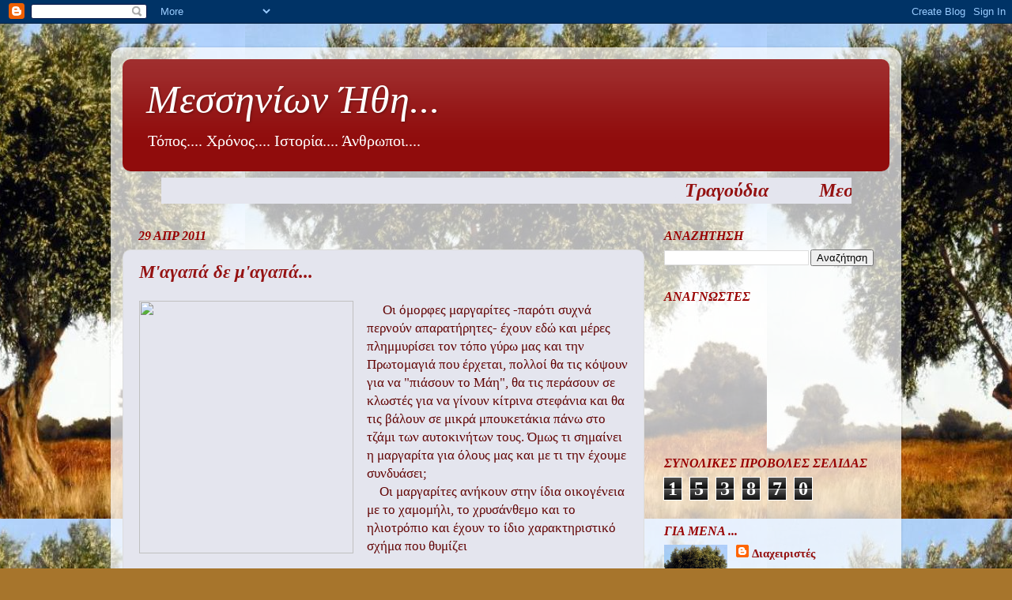

--- FILE ---
content_type: text/html; charset=UTF-8
request_url: https://messiniwn-ithi.blogspot.com/2011/04/
body_size: 23958
content:
<!DOCTYPE html>
<html class='v2' dir='ltr' xmlns='http://www.w3.org/1999/xhtml' xmlns:b='http://www.google.com/2005/gml/b' xmlns:data='http://www.google.com/2005/gml/data' xmlns:expr='http://www.google.com/2005/gml/expr'>
<head>
<link href='https://www.blogger.com/static/v1/widgets/335934321-css_bundle_v2.css' rel='stylesheet' type='text/css'/>
<meta content='IE=EmulateIE7' http-equiv='X-UA-Compatible'/>
<meta content='width=1100' name='viewport'/>
<meta content='text/html; charset=UTF-8' http-equiv='Content-Type'/>
<meta content='blogger' name='generator'/>
<link href='https://messiniwn-ithi.blogspot.com/favicon.ico' rel='icon' type='image/x-icon'/>
<link href='http://messiniwn-ithi.blogspot.com/2011/04/' rel='canonical'/>
<link rel="alternate" type="application/atom+xml" title="Μεσσηνίων Ήθη... - Atom" href="https://messiniwn-ithi.blogspot.com/feeds/posts/default" />
<link rel="alternate" type="application/rss+xml" title="Μεσσηνίων Ήθη... - RSS" href="https://messiniwn-ithi.blogspot.com/feeds/posts/default?alt=rss" />
<link rel="service.post" type="application/atom+xml" title="Μεσσηνίων Ήθη... - Atom" href="https://www.blogger.com/feeds/367441004730781531/posts/default" />
<!--Can't find substitution for tag [blog.ieCssRetrofitLinks]-->
<meta content='http://messiniwn-ithi.blogspot.com/2011/04/' property='og:url'/>
<meta content='Μεσσηνίων Ήθη...' property='og:title'/>
<meta content='Τόπος....  Χρόνος....  Ιστορία.... Άνθρωποι....' property='og:description'/>
<title>Μεσσηνίων Ήθη...: Απριλίου 2011</title>
<style id='page-skin-1' type='text/css'><!--
/*-----------------------------------------------
Blogger Template Style
Name:     Picture Window
Designer: Josh Peterson
URL:      www.noaesthetic.com
----------------------------------------------- */
/* Variable definitions
====================
<Variable name="keycolor" description="Main Color" type="color" default="#1a222a"/>
<Variable name="body.background" description="Body Background" type="background"
color="#a7752c" default="#111111 url(http://themes.googleusercontent.com/image?id=1OACCYOE0-eoTRTfsBuX1NMN9nz599ufI1Jh0CggPFA_sK80AGkIr8pLtYRpNUKPmwtEa) repeat-x fixed top center"/>
<Group description="Page Text" selector="body">
<Variable name="body.font" description="Font" type="font"
default="normal normal 15px Arial, Tahoma, Helvetica, FreeSans, sans-serif"/>
<Variable name="body.text.color" description="Text Color" type="color" default="#333333"/>
</Group>
<Group description="Backgrounds" selector=".body-fauxcolumns-outer">
<Variable name="body.background.color" description="Outer Background" type="color" default="#296695"/>
<Variable name="header.background.color" description="Header Background" type="color" default="transparent"/>
<Variable name="post.background.color" description="Post Background" type="color" default="#ffffff"/>
</Group>
<Group description="Links" selector=".main-outer">
<Variable name="link.color" description="Link Color" type="color" default="#336699"/>
<Variable name="link.visited.color" description="Visited Color" type="color" default="#6699cc"/>
<Variable name="link.hover.color" description="Hover Color" type="color" default="#33aaff"/>
</Group>
<Group description="Blog Title" selector=".header h1">
<Variable name="header.font" description="Title Font" type="font"
default="normal normal 36px Arial, Tahoma, Helvetica, FreeSans, sans-serif"/>
<Variable name="header.text.color" description="Text Color" type="color" default="#ffffff" />
</Group>
<Group description="Tabs Text" selector=".tabs-inner .widget li a">
<Variable name="tabs.font" description="Font" type="font"
default="normal normal 15px Arial, Tahoma, Helvetica, FreeSans, sans-serif"/>
<Variable name="tabs.text.color" description="Text Color" type="color" default="#ffffff"/>
<Variable name="tabs.selected.text.color" description="Selected Color" type="color" default="#941111"/>
</Group>
<Group description="Tabs Background" selector=".tabs-outer .PageList">
<Variable name="tabs.background.color" description="Background Color" type="color" default="transparent"/>
<Variable name="tabs.selected.background.color" description="Selected Color" type="color" default="transparent"/>
<Variable name="tabs.separator.color" description="Separator Color" type="color" default="transparent"/>
</Group>
<Group description="Post Title" selector="h3.post-title, .comments h4">
<Variable name="post.title.font" description="Title Font" type="font"
default="normal normal 18px Arial, Tahoma, Helvetica, FreeSans, sans-serif"/>
</Group>
<Group description="Post" selector=".post">
<Variable name="post.footer.text.color" description="Footer Text Color" type="color" default="#999999"/>
<Variable name="post.border.color" description="Border Color" type="color" default="#dddddd"/>
</Group>
<Group description="Gadgets" selector="h2">
<Variable name="widget.title.font" description="Title Font" type="font"
default="bold normal 13px Arial, Tahoma, Helvetica, FreeSans, sans-serif"/>
<Variable name="widget.title.text.color" description="Title Color" type="color" default="#888888"/>
</Group>
<Group description="Footer" selector=".footer-outer">
<Variable name="footer.text.color" description="Text Color" type="color" default="#cccccc"/>
<Variable name="footer.widget.title.text.color" description="Gadget Title Color" type="color" default="#aaaaaa"/>
</Group>
<Group description="Footer Links" selector=".footer-outer">
<Variable name="footer.link.color" description="Link Color" type="color" default="#99ccee"/>
<Variable name="footer.link.visited.color" description="Visited Color" type="color" default="#77aaee"/>
<Variable name="footer.link.hover.color" description="Hover Color" type="color" default="#33aaff"/>
</Group>
<Variable name="content.margin" description="Content Margin Top" type="length" default="20px"/>
<Variable name="content.padding" description="Content Padding" type="length" default="0"/>
<Variable name="content.background" description="Content Background" type="background"
default="transparent none repeat scroll top left"/>
<Variable name="content.border.radius" description="Content Border Radius" type="length" default="0"/>
<Variable name="content.shadow.spread" description="Content Shadow Spread" type="length" default="0"/>
<Variable name="header.padding" description="Header Padding" type="length" default="0"/>
<Variable name="header.background.gradient" description="Header Gradient" type="url"
default="none"/>
<Variable name="header.border.radius" description="Header Border Radius" type="length" default="0"/>
<Variable name="main.border.radius.top" description="Main Border Radius" type="length" default="20px"/>
<Variable name="footer.border.radius.top" description="Footer Border Radius Top" type="length" default="0"/>
<Variable name="footer.border.radius.bottom" description="Footer Border Radius Bottom" type="length" default="20px"/>
<Variable name="region.shadow.spread" description="Main and Footer Shadow Spread" type="length" default="3px"/>
<Variable name="region.shadow.offset" description="Main and Footer Shadow Offset" type="length" default="1px"/>
<Variable name="tabs.background.gradient" description="Tab Background Gradient" type="url" default="none"/>
<Variable name="tab.selected.background.gradient" description="Selected Tab Background" type="url"
default="url(http://www.blogblog.com/1kt/transparent/white80.png)"/>
<Variable name="tab.background" description="Tab Background" type="background"
default="transparent url(http://www.blogblog.com/1kt/transparent/black50.png) repeat scroll top left"/>
<Variable name="tab.border.radius" description="Tab Border Radius" type="length" default="10px" />
<Variable name="tab.first.border.radius" description="First Tab Border Radius" type="length" default="10px" />
<Variable name="tabs.border.radius" description="Tabs Border Radius" type="length" default="0" />
<Variable name="tabs.spacing" description="Tab Spacing" type="length" default=".25em"/>
<Variable name="tabs.margin.bottom" description="Tab Margin Bottom" type="length" default="0"/>
<Variable name="tabs.margin.sides" description="Tab Margin Sides" type="length" default="20px"/>
<Variable name="main.background" description="Main Background" type="background"
default="transparent url(http://www.blogblog.com/1kt/transparent/white80.png) repeat scroll top left"/>
<Variable name="main.padding.sides" description="Main Padding Sides" type="length" default="20px"/>
<Variable name="footer.background" description="Footer Background" type="background"
default="transparent url(http://www.blogblog.com/1kt/transparent/black50.png) repeat scroll top left"/>
<Variable name="post.margin.sides" description="Post Margin Sides" type="length" default="-20px"/>
<Variable name="post.border.radius" description="Post Border Radius" type="length" default="5px"/>
<Variable name="widget.title.text.transform" description="Widget Title Text Transform" type="string" default="uppercase"/>
<Variable name="startSide" description="Side where text starts in blog language" type="automatic" default="left"/>
<Variable name="endSide" description="Side where text ends in blog language" type="automatic" default="right"/>
*/
/* Content
----------------------------------------------- */
body {
font: normal normal 17px Georgia, Utopia, 'Palatino Linotype', Palatino, serif;;
color: #630606;
background: #a7752c url(//3.bp.blogspot.com/-NAdnl9b7OnA/UPAm4z-FFNI/AAAAAAAAAJI/m8iLA80fkcI/s0/olive-tree-thomas-darnell.jpg) repeat fixed top center;
}
html body .region-inner {
min-width: 0;
max-width: 100%;
width: auto;
}
.content-outer {
font-size: 90%;
}
a:link {
text-decoration:none;
color: #941111;
}
a:visited {
text-decoration:none;
color: #941111;
}
a:hover {
text-decoration:underline;
color: #995f00;
}
.content-outer {
background: transparent url(//www.blogblog.com/1kt/transparent/white80.png) repeat scroll top left;
-moz-border-radius: 15px;
-webkit-border-radius: 15px;
-goog-ms-border-radius: 15px;
border-radius: 15px;
-moz-box-shadow: 0 0 3px rgba(0, 0, 0, .15);
-webkit-box-shadow: 0 0 3px rgba(0, 0, 0, .15);
-goog-ms-box-shadow: 0 0 3px rgba(0, 0, 0, .15);
box-shadow: 0 0 3px rgba(0, 0, 0, .15);
margin: 30px auto;
}
.content-inner {
padding: 15px;
}
/* Header
----------------------------------------------- */
.header-outer {
background: #900c0c url(//www.blogblog.com/1kt/transparent/header_gradient_shade.png) repeat-x scroll top left;
_background-image: none;
color: #ffffff;
-moz-border-radius: 10px;
-webkit-border-radius: 10px;
-goog-ms-border-radius: 10px;
border-radius: 10px;
}
.Header img, .Header #header-inner {
-moz-border-radius: 10px;
-webkit-border-radius: 10px;
-goog-ms-border-radius: 10px;
border-radius: 10px;
}
.header-inner .Header .titlewrapper,
.header-inner .Header .descriptionwrapper {
padding-left: 30px;
padding-right: 30px;
}
.Header h1 {
font: italic normal 50px Georgia, Utopia, 'Palatino Linotype', Palatino, serif;;
text-shadow: 1px 1px 3px rgba(0, 0, 0, 0.3);
}
.Header h1 a {
color: #ffffff;
}
.Header .description {
font-size: 130%;
}
/* Tabs
----------------------------------------------- */
.tabs-inner {
margin: .5em 0 0;
padding: 0;
}
.tabs-inner .section {
margin: 0;
}
.tabs-inner .widget ul {
padding: 0;
background: #f3f3f3 url(//www.blogblog.com/1kt/transparent/tabs_gradient_shade.png) repeat scroll bottom;
-moz-border-radius: 10px;
-webkit-border-radius: 10px;
-goog-ms-border-radius: 10px;
border-radius: 10px;
}
.tabs-inner .widget li {
border: none;
}
.tabs-inner .widget li a {
display: inline-block;
padding: .5em 1em;
margin-right: 0;
color: #941111;
font: italic normal 15px Georgia, Utopia, 'Palatino Linotype', Palatino, serif;;
-moz-border-radius: 0 0 0 0;
-webkit-border-top-left-radius: 0;
-webkit-border-top-right-radius: 0;
-goog-ms-border-radius: 0 0 0 0;
border-radius: 0 0 0 0;
background: transparent none no-repeat scroll top left;
border-right: 1px solid #f3f3f3;
}
.tabs-inner .widget li:first-child a {
padding-left: 1.25em;
-moz-border-radius-topleft: 10px;
-moz-border-radius-bottomleft: 10px;
-webkit-border-top-left-radius: 10px;
-webkit-border-bottom-left-radius: 10px;
-goog-ms-border-top-left-radius: 10px;
-goog-ms-border-bottom-left-radius: 10px;
border-top-left-radius: 10px;
border-bottom-left-radius: 10px;
}
.tabs-inner .widget li.selected a,
.tabs-inner .widget li a:hover {
position: relative;
z-index: 1;
background: #f8f8f8 url(//www.blogblog.com/1kt/transparent/tabs_gradient_shade.png) repeat scroll bottom;
color: #000000;
-moz-box-shadow: 0 0 0 rgba(0, 0, 0, .15);
-webkit-box-shadow: 0 0 0 rgba(0, 0, 0, .15);
-goog-ms-box-shadow: 0 0 0 rgba(0, 0, 0, .15);
box-shadow: 0 0 0 rgba(0, 0, 0, .15);
}
/* Headings
----------------------------------------------- */
h2 {
font: italic bold 16px Georgia, Utopia, 'Palatino Linotype', Palatino, serif;;
text-transform: uppercase;
color: #990000;
margin: .5em 0;
}
/* Main
----------------------------------------------- */
.main-outer {
background: transparent none repeat scroll top center;
-moz-border-radius: 0 0 0 0;
-webkit-border-top-left-radius: 0;
-webkit-border-top-right-radius: 0;
-webkit-border-bottom-left-radius: 0;
-webkit-border-bottom-right-radius: 0;
-goog-ms-border-radius: 0 0 0 0;
border-radius: 0 0 0 0;
-moz-box-shadow: 0 0 0 rgba(0, 0, 0, .15);
-webkit-box-shadow: 0 0 0 rgba(0, 0, 0, .15);
-goog-ms-box-shadow: 0 0 0 rgba(0, 0, 0, .15);
box-shadow: 0 0 0 rgba(0, 0, 0, .15);
}
.main-inner {
padding: 15px 5px 20px;
}
.main-inner .column-center-inner {
padding: 0 0;
}
.main-inner .column-left-inner {
padding-left: 0;
}
.main-inner .column-right-inner {
padding-right: 0;
}
/* Posts
----------------------------------------------- */
h3.post-title {
margin: 0;
font: italic bold 23px Georgia, Utopia, 'Palatino Linotype', Palatino, serif;;
}
.comments h4 {
margin: 1em 0 0;
font: italic bold 23px Georgia, Utopia, 'Palatino Linotype', Palatino, serif;;
}
.post-outer {
background-color: #e4e5ee;
border: solid 1px #dddddd;
-moz-border-radius: 10px;
-webkit-border-radius: 10px;
border-radius: 10px;
-goog-ms-border-radius: 10px;
padding: 15px 20px;
margin: 0 -20px 20px;
}
.post-body {
line-height: 1.4;
font-size: 110%;
position: relative;
}
.post-header {
margin: 0 0 1.5em;
color: #990000;
line-height: 1.6;
}
.post-footer {
margin: .5em 0 0;
color: #990000;
line-height: 1.6;
}
#blog-pager {
font-size: 140%
}
#comments .comment-author {
padding-top: 1.5em;
border-top: dashed 1px #ccc;
border-top: dashed 1px rgba(128, 128, 128, .5);
background-position: 0 1.5em;
}
#comments .comment-author:first-child {
padding-top: 0;
border-top: none;
}
.avatar-image-container {
margin: .2em 0 0;
}
/* Widgets
----------------------------------------------- */
.widget ul, .widget #ArchiveList ul.flat {
padding: 0;
list-style: none;
}
.widget ul li, .widget #ArchiveList ul.flat li {
border-top: dashed 1px #ccc;
border-top: dashed 1px rgba(128, 128, 128, .5);
}
.widget ul li:first-child, .widget #ArchiveList ul.flat li:first-child {
border-top: none;
}
.widget .post-body ul {
list-style: disc;
}
.widget .post-body ul li {
border: none;
}
/* Footer
----------------------------------------------- */
.footer-outer {
color:#941111;
background: transparent url(//www.blogblog.com/1kt/transparent/black50.png) repeat scroll top left;
-moz-border-radius: 10px 10px 10px 10px;
-webkit-border-top-left-radius: 10px;
-webkit-border-top-right-radius: 10px;
-webkit-border-bottom-left-radius: 10px;
-webkit-border-bottom-right-radius: 10px;
-goog-ms-border-radius: 10px 10px 10px 10px;
border-radius: 10px 10px 10px 10px;
-moz-box-shadow: 0 0 0 rgba(0, 0, 0, .15);
-webkit-box-shadow: 0 0 0 rgba(0, 0, 0, .15);
-goog-ms-box-shadow: 0 0 0 rgba(0, 0, 0, .15);
box-shadow: 0 0 0 rgba(0, 0, 0, .15);
}
.footer-inner {
padding: 10px 5px 20px;
}
.footer-outer a {
color: #941111;
}
.footer-outer a:visited {
color: #941111;
}
.footer-outer a:hover {
color: #941111;
}
.footer-outer .widget h2 {
color: #941111;
}
/* Navigation tabs start */
a.navitabs, a.navitabs:link, a.navitabs:visited {display:block; width:243px; height:30px; background:#444444; border:2px solid #941111; margin-top:2px; text-align:center; text-decoration:none; font-family:georgia, arial, sans-serif; font-size:18px; font-weight:bold; color:#ffffff; line-height:25px; overflow:hidden; float:left;}
a.navitabs:hover {color:white; background:olive;}
#navibar {width:760px; margin:0 auto;}
/* Navigation tabs end */ 
--></style>
<style id='template-skin-1' type='text/css'><!--
body {
min-width: 1000px;
}
.content-outer, .content-fauxcolumn-outer, .region-inner {
min-width: 1000px;
max-width: 1000px;
_width: 1000px;
}
.main-inner .columns {
padding-left: 0px;
padding-right: 310px;
}
.main-inner .fauxcolumn-center-outer {
left: 0px;
right: 310px;
/* IE6 does not respect left and right together */
_width: expression(this.parentNode.offsetWidth -
parseInt("0px") -
parseInt("310px") + 'px');
}
.main-inner .fauxcolumn-left-outer {
width: 0px;
}
.main-inner .fauxcolumn-right-outer {
width: 310px;
}
.main-inner .column-left-outer {
width: 0px;
right: 100%;
margin-left: -0px;
}
.main-inner .column-right-outer {
width: 310px;
margin-right: -310px;
}
#layout {
min-width: 0;
}
#layout .content-outer {
min-width: 0;
width: 800px;
}
#layout .region-inner {
min-width: 0;
width: auto;
}
--></style>
<link href='https://www.blogger.com/dyn-css/authorization.css?targetBlogID=367441004730781531&amp;zx=4790be2b-faeb-472f-940d-241a97c78ceb' media='none' onload='if(media!=&#39;all&#39;)media=&#39;all&#39;' rel='stylesheet'/><noscript><link href='https://www.blogger.com/dyn-css/authorization.css?targetBlogID=367441004730781531&amp;zx=4790be2b-faeb-472f-940d-241a97c78ceb' rel='stylesheet'/></noscript>
<meta name='google-adsense-platform-account' content='ca-host-pub-1556223355139109'/>
<meta name='google-adsense-platform-domain' content='blogspot.com'/>

</head>
<body class='loading'>
<div class='navbar section' id='navbar'><div class='widget Navbar' data-version='1' id='Navbar1'><script type="text/javascript">
    function setAttributeOnload(object, attribute, val) {
      if(window.addEventListener) {
        window.addEventListener('load',
          function(){ object[attribute] = val; }, false);
      } else {
        window.attachEvent('onload', function(){ object[attribute] = val; });
      }
    }
  </script>
<div id="navbar-iframe-container"></div>
<script type="text/javascript" src="https://apis.google.com/js/platform.js"></script>
<script type="text/javascript">
      gapi.load("gapi.iframes:gapi.iframes.style.bubble", function() {
        if (gapi.iframes && gapi.iframes.getContext) {
          gapi.iframes.getContext().openChild({
              url: 'https://www.blogger.com/navbar/367441004730781531?origin\x3dhttps://messiniwn-ithi.blogspot.com',
              where: document.getElementById("navbar-iframe-container"),
              id: "navbar-iframe"
          });
        }
      });
    </script><script type="text/javascript">
(function() {
var script = document.createElement('script');
script.type = 'text/javascript';
script.src = '//pagead2.googlesyndication.com/pagead/js/google_top_exp.js';
var head = document.getElementsByTagName('head')[0];
if (head) {
head.appendChild(script);
}})();
</script>
</div></div>
<div class='body-fauxcolumns'>
<div class='fauxcolumn-outer body-fauxcolumn-outer'>
<div class='cap-top'>
<div class='cap-left'></div>
<div class='cap-right'></div>
</div>
<div class='fauxborder-left'>
<div class='fauxborder-right'></div>
<div class='fauxcolumn-inner'>
</div>
</div>
<div class='cap-bottom'>
<div class='cap-left'></div>
<div class='cap-right'></div>
</div>
</div>
</div>
<div class='content'>
<div class='content-fauxcolumns'>
<div class='fauxcolumn-outer content-fauxcolumn-outer'>
<div class='cap-top'>
<div class='cap-left'></div>
<div class='cap-right'></div>
</div>
<div class='fauxborder-left'>
<div class='fauxborder-right'></div>
<div class='fauxcolumn-inner'>
</div>
</div>
<div class='cap-bottom'>
<div class='cap-left'></div>
<div class='cap-right'></div>
</div>
</div>
</div>
<div class='content-outer'>
<div class='content-cap-top cap-top'>
<div class='cap-left'></div>
<div class='cap-right'></div>
</div>
<div class='fauxborder-left content-fauxborder-left'>
<div class='fauxborder-right content-fauxborder-right'></div>
<div class='content-inner'>
<header>
<div class='header-outer'>
<div class='header-cap-top cap-top'>
<div class='cap-left'></div>
<div class='cap-right'></div>
</div>
<div class='fauxborder-left header-fauxborder-left'>
<div class='fauxborder-right header-fauxborder-right'></div>
<div class='region-inner header-inner'>
<div class='header section' id='header'><div class='widget Header' data-version='1' id='Header1'>
<div id='header-inner'>
<div class='titlewrapper'>
<h1 class='title'>
<a href='https://messiniwn-ithi.blogspot.com/'>
Μεσσηνίων Ήθη...
</a>
</h1>
</div>
<div class='descriptionwrapper'>
<p class='description'><span>Τόπος....  Χρόνος....  Ιστορία.... Άνθρωποι....</span></p>
</div>
</div>
</div></div>
</div>
<!--Navigation page element starts -->
<div id='navibar-wrapper'>
<div class='navibar_section no-items section' id='navibar_section'></div>
</div>
<div style='clear: both;'></div>
<!--Navigation page element ends -->
</div>
<div class='header-cap-bottom cap-bottom'>
<div class='cap-left'></div>
<div class='cap-right'></div>
</div>
</div>
</header>
<div class='tabs-outer'>
<div class='tabs-cap-top cap-top'>
<div class='cap-left'></div>
<div class='cap-right'></div>
</div>
<div class='fauxborder-left tabs-fauxborder-left'>
<div class='fauxborder-right tabs-fauxborder-right'></div>
<div class='region-inner tabs-inner'>
<div class='tabs section' id='crosscol'><div class='widget HTML' data-version='1' id='HTML6'>
<div class='widget-content'>
<div align="center"><font 
color="#e4e5ee" size="+2"><marquee bgcolor="#e4e5ee" 
direction="left" loop="20" width="90%"><strong><span style="font-style:italic;">{ <span style="font-style:italic;"></span></span><span style="font-style:italic;"><a href="http://messiniwn-ithi.blogspot.gr/search/label/%CE%A4%CF%81%CE%B1%CE%B3%CE%BF%CF%8D%CE%B4%CE%B9%CE%B1">Τραγούδια</a></span><span style="font-style:italic;"> } --- { </span><span style="font-style:italic;"><a href="http://messiniwn-ithi.blogspot.com/2010/10/blog-post_01.html">Μεσσηνιακός Τύπος & Ρ/Τ Σταθμοί</a></span><span style="font-style:italic;"> } --- { </span><span style="font-style:italic;"><a href="http://messiniwn-ithi.blogspot.com/search/label/%CE%A3%CF%85%CE%BD%CF%84%CE%B1%CE%B3%CE%AD%CF%82">Συνταγές</a></span><span style="font-style:italic;"> } --- { </span><span style="font-style:italic;"><span style="font-style:italic;"><a href="http://messiniwn-ithi.blogspot.com/search/label/%CE%9B%CE%B1%CE%BF%CE%B3%CF%81%CE%B1%CF%86%CE%AF%CE%B1">Λαογραφία</a></span><span style="font-style:italic;"> } --- { </span><span style="font-style:italic
;"><span style="font-style:italic;"><a href="http://messiniwn-ithi.blogspot.com/search/label/%CE%93%CE%B9%CE%B1%CF%84%CE%AF%20%CF%84%CE%BF%20%CE%BB%CE%AD%CE%BC%CE%B5">Γιατί το λέμε!</a></span><span style="font-style:italic;"> } --- { </span><span style="font-style:italic;"><a href="http://messiniwn-ithi.blogspot.com/search/label/%CE%9C%CE%B5%CF%83%CF%83%CE%AE%CE%BD%CE%B9%CE%BF%CE%B9">Μεσσήνιες προσωπικότητες</a></span><span style="font-style:italic;"> }</span></span></span></strong></marquee></font></div>
</div>
<div class='clear'></div>
</div></div>
<div class='tabs no-items section' id='crosscol-overflow'></div>
</div>
</div>
<div class='tabs-cap-bottom cap-bottom'>
<div class='cap-left'></div>
<div class='cap-right'></div>
</div>
</div>
<div class='main-outer'>
<div class='main-cap-top cap-top'>
<div class='cap-left'></div>
<div class='cap-right'></div>
</div>
<div class='fauxborder-left main-fauxborder-left'>
<div class='fauxborder-right main-fauxborder-right'></div>
<div class='region-inner main-inner'>
<div class='columns fauxcolumns'>
<div class='fauxcolumn-outer fauxcolumn-center-outer'>
<div class='cap-top'>
<div class='cap-left'></div>
<div class='cap-right'></div>
</div>
<div class='fauxborder-left'>
<div class='fauxborder-right'></div>
<div class='fauxcolumn-inner'>
</div>
</div>
<div class='cap-bottom'>
<div class='cap-left'></div>
<div class='cap-right'></div>
</div>
</div>
<div class='fauxcolumn-outer fauxcolumn-left-outer'>
<div class='cap-top'>
<div class='cap-left'></div>
<div class='cap-right'></div>
</div>
<div class='fauxborder-left'>
<div class='fauxborder-right'></div>
<div class='fauxcolumn-inner'>
</div>
</div>
<div class='cap-bottom'>
<div class='cap-left'></div>
<div class='cap-right'></div>
</div>
</div>
<div class='fauxcolumn-outer fauxcolumn-right-outer'>
<div class='cap-top'>
<div class='cap-left'></div>
<div class='cap-right'></div>
</div>
<div class='fauxborder-left'>
<div class='fauxborder-right'></div>
<div class='fauxcolumn-inner'>
</div>
</div>
<div class='cap-bottom'>
<div class='cap-left'></div>
<div class='cap-right'></div>
</div>
</div>
<!-- corrects IE6 width calculation -->
<div class='columns-inner'>
<div class='column-center-outer'>
<div class='column-center-inner'>
<div class='main section' id='main'><div class='widget Blog' data-version='1' id='Blog1'>
<div class='blog-posts hfeed'>

          <div class="date-outer">
        
<h2 class='date-header'><span>29 Απρ 2011</span></h2>

          <div class="date-posts">
        
<div class='post-outer'>
<div class='post hentry'>
<a name='528991661715836969'></a>
<h3 class='post-title entry-title'>
<a href='https://messiniwn-ithi.blogspot.com/2011/04/blog-post_29.html'>Μ'αγαπά δε μ'αγαπά...</a>
</h3>
<div class='post-header'>
<div class='post-header-line-1'></div>
</div>
<div class='post-body entry-content'>
<div dir="ltr" style="text-align: left;" trbidi="on"><div class="separator" style="clear: both; text-align: center;"><a href="http://upload.wikimedia.org/wikipedia/commons/e/e6/Anthemis_April_2009-1.jpg" imageanchor="1" style="clear: left; float: left; margin-bottom: 1em; margin-right: 1em;"><img border="0" height="320" src="https://lh3.googleusercontent.com/blogger_img_proxy/AEn0k_vLDtSOWQKpzMPqN9R_hOYhO4_oIescabLIYMRy4z10XDze_pYFferGo0ZG_KTJp_gGejnwX6wwdPzw5gtOxLTIWchPrR-qcSZEfBjZ-Qsttx2qgx6y9sblCnpWQneDWjaeX9tNWNMgBeaEww2_Xhw=s0-d" width="271"></a></div>&#160; &#160;&#160; Οι όμορφες μαργαρίτες -παρότι συχνά περνούν απαρατήρητες- έχουν εδώ και μέρες πλημμυρίσει τον τόπο γύρω μας και την Πρωτομαγιά που έρχεται, πολλοί θα τις κόψουν για να &quot;πιάσουν το Μάη&quot;, θα τις περάσουν σε κλωστές για να γίνουν κίτρινα στεφάνια και θα τις βάλουν σε μικρά μπουκετάκια πάνω στο τζάμι των αυτοκινήτων τους. Όμως τι σημαίνει η μαργαρίτα για όλους μας και με τι την έχουμε συνδυάσει;<br>
&#160;&#160;&#160; Οι μαργαρίτες ανήκουν στην ίδια οικογένεια με το χαμομήλι, το  χρυσάνθεμο και το ηλιοτρόπιο και έχουν το ίδιο χαρακτηριστικό σχήμα που  θυμίζει <br>
</div>
<div style='clear: both;'></div>
</div>
<div class='jump-link'>
<a href='https://messiniwn-ithi.blogspot.com/2011/04/blog-post_29.html#more' title='Μ&#39;αγαπά δε μ&#39;αγαπά...'>Διαβάστε περισσότερα &#187;</a>
</div>
<div class='post-footer'>
<div class='post-footer-line post-footer-line-1'><span class='post-author vcard'>
Αναρτήθηκε από
<span class='fn'>Διαχειριστές</span>
</span>
<span class='post-timestamp'>
στις
<a class='timestamp-link' href='https://messiniwn-ithi.blogspot.com/2011/04/blog-post_29.html' rel='bookmark' title='permanent link'><abbr class='published' title='2011-04-29T18:43:00+03:00'>6:43&#8239;μ.μ.</abbr></a>
</span>
<span class='post-comment-link'>
<a class='comment-link' href='https://messiniwn-ithi.blogspot.com/2011/04/blog-post_29.html#comment-form' onclick=''>0
σχόλια</a>
</span>
<span class='post-icons'>
<span class='item-control blog-admin pid-132925256'>
<a href='https://www.blogger.com/post-edit.g?blogID=367441004730781531&postID=528991661715836969&from=pencil' title='Επεξεργασία ανάρτησης'>
<img alt='' class='icon-action' height='18' src='https://resources.blogblog.com/img/icon18_edit_allbkg.gif' width='18'/>
</a>
</span>
</span>
<div class='post-share-buttons'>
<a class='goog-inline-block share-button sb-email' href='https://www.blogger.com/share-post.g?blogID=367441004730781531&postID=528991661715836969&target=email' target='_blank' title='Αποστολή με μήνυμα ηλεκτρονικού ταχυδρομείου
'><span class='share-button-link-text'>Αποστολή με μήνυμα ηλεκτρονικού ταχυδρομείου
</span></a><a class='goog-inline-block share-button sb-blog' href='https://www.blogger.com/share-post.g?blogID=367441004730781531&postID=528991661715836969&target=blog' onclick='window.open(this.href, "_blank", "height=270,width=475"); return false;' target='_blank' title='BlogThis!'><span class='share-button-link-text'>BlogThis!</span></a><a class='goog-inline-block share-button sb-twitter' href='https://www.blogger.com/share-post.g?blogID=367441004730781531&postID=528991661715836969&target=twitter' target='_blank' title='Κοινοποίηση στο X'><span class='share-button-link-text'>Κοινοποίηση στο X</span></a><a class='goog-inline-block share-button sb-facebook' href='https://www.blogger.com/share-post.g?blogID=367441004730781531&postID=528991661715836969&target=facebook' onclick='window.open(this.href, "_blank", "height=430,width=640"); return false;' target='_blank' title='Μοιραστείτε το στο Facebook'><span class='share-button-link-text'>Μοιραστείτε το στο Facebook</span></a><a class='goog-inline-block share-button sb-pinterest' href='https://www.blogger.com/share-post.g?blogID=367441004730781531&postID=528991661715836969&target=pinterest' target='_blank' title='Κοινοποίηση στο Pinterest'><span class='share-button-link-text'>Κοινοποίηση στο Pinterest</span></a>
</div>
</div>
<div class='post-footer-line post-footer-line-2'><span class='post-labels'>
Ετικέτες
<a href='https://messiniwn-ithi.blogspot.com/search/label/%CE%95%CE%BD%CE%B4%CE%B9%CE%B1%CF%86%CE%AD%CF%81%CE%BF%CE%BD%CF%84%CE%B1' rel='tag'>Ενδιαφέροντα</a>,
<a href='https://messiniwn-ithi.blogspot.com/search/label/%CE%A6%CF%8D%CF%83%CE%B7' rel='tag'>Φύση</a>
</span>
</div>
<div class='post-footer-line post-footer-line-3'></div>
</div>
</div>
</div>

          </div></div>
        

          <div class="date-outer">
        
<h2 class='date-header'><span>24 Απρ 2011</span></h2>

          <div class="date-posts">
        
<div class='post-outer'>
<div class='post hentry'>
<a name='1929788628114391241'></a>
<h3 class='post-title entry-title'>
<a href='https://messiniwn-ithi.blogspot.com/2011/04/blog-post_24.html'>Χριστός Ανέστη!!!</a>
</h3>
<div class='post-header'>
<div class='post-header-line-1'></div>
</div>
<div class='post-body entry-content'>
<div dir="ltr" style="text-align: left;" trbidi="on"><div class="separator" style="clear: both; text-align: center;"><a href="https://blogger.googleusercontent.com/img/b/R29vZ2xl/AVvXsEhlazTW9YMyKDvgG9YQLofdEzQzVtfzhxusBDAYbRyKt1gbqKnh6xUhMOQQNCw4IhcqYvHTUCdW0L6dcfD_Z3IPlqgLjU0yx1HdQaqlgR3zTtTZg2jGfSDNUJAj8YPQ30WopotacdrEW0Y/s400/image.jpg" imageanchor="1" style="clear: left; float: left; margin-bottom: 1em; margin-right: 1em;"><img border="0" height="243" src="https://blogger.googleusercontent.com/img/b/R29vZ2xl/AVvXsEhlazTW9YMyKDvgG9YQLofdEzQzVtfzhxusBDAYbRyKt1gbqKnh6xUhMOQQNCw4IhcqYvHTUCdW0L6dcfD_Z3IPlqgLjU0yx1HdQaqlgR3zTtTZg2jGfSDNUJAj8YPQ30WopotacdrEW0Y/s320/image.jpg" width="320" /></a></div>&nbsp;&nbsp; Να στείλουμε τις ευχές μας σε όλους και να σας πούμε χρόνια πολλά!!!<br />
Ιδιαίτερες ευχές στους εορτάζοντες Αναστάσιο και Αναστασία, Ανέστη, Λάμπρο και Λαμπρινή, Πασχαλία και Πασχάλη!<br />
&nbsp;&nbsp; Και μια μικρή πληροφορία για όλους μας! Η λέξη Πάσχα σημαίνει πέρασμα, το εβραϊκό πάσχα ήταν η γιορτή που οι Ισραηλίτες μνημόνευαν την Έξοδο από την Αίγυπτο με οδηγό τους το Μωυσή. Οι χριστιανοί χρησιμοποιούν τη λέξη αυτή για να περιγράψουν το πέρασμα του Ιησού Χριστού από το θάνατο στη ζωή. Η Ανάσταση ή αλλιώς Λαμπρή ή Πασχαλιά είναι η μεγαλύτερη γιορτή της Χριστιανοσύνης και συμβολίζει το δικό μας πέρασμα προς τη σωτηρία, την ελπίδα της αιώνιας ζωής.<br />
&nbsp;&nbsp; Χριστός Ανέστη από τους Διαχειριστές του ιστολογίου και μακάρι η Ανάσταση του Κυρίου να φέρει χαρά και αγάπη σε όλους μας! </div>
<div style='clear: both;'></div>
</div>
<div class='post-footer'>
<div class='post-footer-line post-footer-line-1'><span class='post-author vcard'>
Αναρτήθηκε από
<span class='fn'>Διαχειριστές</span>
</span>
<span class='post-timestamp'>
στις
<a class='timestamp-link' href='https://messiniwn-ithi.blogspot.com/2011/04/blog-post_24.html' rel='bookmark' title='permanent link'><abbr class='published' title='2011-04-24T21:43:00+03:00'>9:43&#8239;μ.μ.</abbr></a>
</span>
<span class='post-comment-link'>
<a class='comment-link' href='https://messiniwn-ithi.blogspot.com/2011/04/blog-post_24.html#comment-form' onclick=''>0
σχόλια</a>
</span>
<span class='post-icons'>
<span class='item-control blog-admin pid-132925256'>
<a href='https://www.blogger.com/post-edit.g?blogID=367441004730781531&postID=1929788628114391241&from=pencil' title='Επεξεργασία ανάρτησης'>
<img alt='' class='icon-action' height='18' src='https://resources.blogblog.com/img/icon18_edit_allbkg.gif' width='18'/>
</a>
</span>
</span>
<div class='post-share-buttons'>
<a class='goog-inline-block share-button sb-email' href='https://www.blogger.com/share-post.g?blogID=367441004730781531&postID=1929788628114391241&target=email' target='_blank' title='Αποστολή με μήνυμα ηλεκτρονικού ταχυδρομείου
'><span class='share-button-link-text'>Αποστολή με μήνυμα ηλεκτρονικού ταχυδρομείου
</span></a><a class='goog-inline-block share-button sb-blog' href='https://www.blogger.com/share-post.g?blogID=367441004730781531&postID=1929788628114391241&target=blog' onclick='window.open(this.href, "_blank", "height=270,width=475"); return false;' target='_blank' title='BlogThis!'><span class='share-button-link-text'>BlogThis!</span></a><a class='goog-inline-block share-button sb-twitter' href='https://www.blogger.com/share-post.g?blogID=367441004730781531&postID=1929788628114391241&target=twitter' target='_blank' title='Κοινοποίηση στο X'><span class='share-button-link-text'>Κοινοποίηση στο X</span></a><a class='goog-inline-block share-button sb-facebook' href='https://www.blogger.com/share-post.g?blogID=367441004730781531&postID=1929788628114391241&target=facebook' onclick='window.open(this.href, "_blank", "height=430,width=640"); return false;' target='_blank' title='Μοιραστείτε το στο Facebook'><span class='share-button-link-text'>Μοιραστείτε το στο Facebook</span></a><a class='goog-inline-block share-button sb-pinterest' href='https://www.blogger.com/share-post.g?blogID=367441004730781531&postID=1929788628114391241&target=pinterest' target='_blank' title='Κοινοποίηση στο Pinterest'><span class='share-button-link-text'>Κοινοποίηση στο Pinterest</span></a>
</div>
</div>
<div class='post-footer-line post-footer-line-2'><span class='post-labels'>
Ετικέτες
<a href='https://messiniwn-ithi.blogspot.com/search/label/%CE%95%CE%BF%CF%81%CF%84%CE%AD%CF%82' rel='tag'>Εορτές</a>
</span>
</div>
<div class='post-footer-line post-footer-line-3'></div>
</div>
</div>
</div>

          </div></div>
        

          <div class="date-outer">
        
<h2 class='date-header'><span>10 Απρ 2011</span></h2>

          <div class="date-posts">
        
<div class='post-outer'>
<div class='post hentry'>
<a name='2010915942334699216'></a>
<h3 class='post-title entry-title'>
<a href='https://messiniwn-ithi.blogspot.com/2011/04/blog-post_10.html'>Παραδοσιακό τσάμικο: Παπαδοπούλα θέριζε...</a>
</h3>
<div class='post-header'>
<div class='post-header-line-1'></div>
</div>
<div class='post-body entry-content'>
<div dir="ltr" style="text-align: left;" trbidi="on"><div dir="ltr" style="text-align: left;" trbidi="on">Ένα πολύ ωραίο τσάμικο διαδεδομένο σε όλη τη νότια Πελοπόννησο και ιδιαίτερα αγαπητό! Το τραγούδι λέγεται "παπαδοπούλα θέριζε" και αφηγείται την ιστορία μιας κοπέλας που γέννησε στα χωράφια και θέλησε να πετάξει το παιδί της. Όπως συμβαίνει και σε αρκετά άλλα δημοτικά τραγούδια, το μεταφυσικό στοιχείο παρεμβαίνει και εδώ για την ανατροπή της κατάστασης. Μία "ομιλούσα" πέρδικα εμφανίζεται στην κοπέλα και προσπαθεί να την εμποδίσει, εξηγώντας της το μέγεθος του κρίματος.........<br />
<br />
</div><iframe allowfullscreen="" frameborder="0" height="390" src="//www.youtube.com/embed/JFTSJdpENF8" title="YouTube video player" width="640"></iframe></div>
<div style='clear: both;'></div>
</div>
<div class='post-footer'>
<div class='post-footer-line post-footer-line-1'><span class='post-author vcard'>
Αναρτήθηκε από
<span class='fn'>Διαχειριστές</span>
</span>
<span class='post-timestamp'>
στις
<a class='timestamp-link' href='https://messiniwn-ithi.blogspot.com/2011/04/blog-post_10.html' rel='bookmark' title='permanent link'><abbr class='published' title='2011-04-10T21:42:00+03:00'>9:42&#8239;μ.μ.</abbr></a>
</span>
<span class='post-comment-link'>
<a class='comment-link' href='https://messiniwn-ithi.blogspot.com/2011/04/blog-post_10.html#comment-form' onclick=''>0
σχόλια</a>
</span>
<span class='post-icons'>
<span class='item-control blog-admin pid-132925256'>
<a href='https://www.blogger.com/post-edit.g?blogID=367441004730781531&postID=2010915942334699216&from=pencil' title='Επεξεργασία ανάρτησης'>
<img alt='' class='icon-action' height='18' src='https://resources.blogblog.com/img/icon18_edit_allbkg.gif' width='18'/>
</a>
</span>
</span>
<div class='post-share-buttons'>
<a class='goog-inline-block share-button sb-email' href='https://www.blogger.com/share-post.g?blogID=367441004730781531&postID=2010915942334699216&target=email' target='_blank' title='Αποστολή με μήνυμα ηλεκτρονικού ταχυδρομείου
'><span class='share-button-link-text'>Αποστολή με μήνυμα ηλεκτρονικού ταχυδρομείου
</span></a><a class='goog-inline-block share-button sb-blog' href='https://www.blogger.com/share-post.g?blogID=367441004730781531&postID=2010915942334699216&target=blog' onclick='window.open(this.href, "_blank", "height=270,width=475"); return false;' target='_blank' title='BlogThis!'><span class='share-button-link-text'>BlogThis!</span></a><a class='goog-inline-block share-button sb-twitter' href='https://www.blogger.com/share-post.g?blogID=367441004730781531&postID=2010915942334699216&target=twitter' target='_blank' title='Κοινοποίηση στο X'><span class='share-button-link-text'>Κοινοποίηση στο X</span></a><a class='goog-inline-block share-button sb-facebook' href='https://www.blogger.com/share-post.g?blogID=367441004730781531&postID=2010915942334699216&target=facebook' onclick='window.open(this.href, "_blank", "height=430,width=640"); return false;' target='_blank' title='Μοιραστείτε το στο Facebook'><span class='share-button-link-text'>Μοιραστείτε το στο Facebook</span></a><a class='goog-inline-block share-button sb-pinterest' href='https://www.blogger.com/share-post.g?blogID=367441004730781531&postID=2010915942334699216&target=pinterest' target='_blank' title='Κοινοποίηση στο Pinterest'><span class='share-button-link-text'>Κοινοποίηση στο Pinterest</span></a>
</div>
</div>
<div class='post-footer-line post-footer-line-2'><span class='post-labels'>
Ετικέτες
<a href='https://messiniwn-ithi.blogspot.com/search/label/%CE%95%CE%BD%CE%B4%CE%B9%CE%B1%CF%86%CE%AD%CF%81%CE%BF%CE%BD%CF%84%CE%B1' rel='tag'>Ενδιαφέροντα</a>,
<a href='https://messiniwn-ithi.blogspot.com/search/label/%CE%A0%CE%B1%CF%81%CE%AC%CE%B4%CE%BF%CF%83%CE%B7' rel='tag'>Παράδοση</a>,
<a href='https://messiniwn-ithi.blogspot.com/search/label/%CE%A4%CF%81%CE%B1%CE%B3%CE%BF%CF%8D%CE%B4%CE%B9%CE%B1' rel='tag'>Τραγούδια</a>
</span>
</div>
<div class='post-footer-line post-footer-line-3'></div>
</div>
</div>
</div>

          </div></div>
        

          <div class="date-outer">
        
<h2 class='date-header'><span>6 Απρ 2011</span></h2>

          <div class="date-posts">
        
<div class='post-outer'>
<div class='post hentry'>
<a name='5626481531072861297'></a>
<h3 class='post-title entry-title'>
<a href='https://messiniwn-ithi.blogspot.com/2011/04/blog-post.html'>Σαρακοστιανά "Σνακ": Παστέλι!</a>
</h3>
<div class='post-header'>
<div class='post-header-line-1'></div>
</div>
<div class='post-body entry-content'>
<div dir="ltr" style="text-align: left;" trbidi="on">
<div class="separator" style="clear: both; text-align: center;">
<a href="http://www.mirsini.gr/sre_images/sintagi_113.jpg" imageanchor="1" style="clear: left; float: left; margin-bottom: 1em; margin-right: 1em;"><img border="0" src="https://lh3.googleusercontent.com/blogger_img_proxy/AEn0k_uMFpmd2M4sbCSQ1YTUxVwWGR1ik-bzxMKHZzMJ5ewRFsBS6OL0Gwiw6jl2obkWYOEYy2lM1Q_IXoi_JF_z53cAXPqljQ4CGIG5HGCiN3jtI2NB0g=s0-d"></a></div>
<div style="text-align: left;">
&#160; <span style="font-size: large;"><span style="font-family: Georgia,&quot;Times New Roman&quot;,serif;">Το παστέλι είναι ελληνικό παραδοσιακό και νηστίσιμο γλυκό που φτιάχνεται με σουσάμι - ή καλύτερα σησάμι, όπως το λέμε στη Μεσσηνία- και  μέλι. Τα δύο αυτά υλικά προσδίδουν μεγάλη θρεπτική αξία στο παστέλι, μιας και είναι  γλύκισμα τονωτικό, πλούσιο σε βιταμίνη Ε, ασβέστιο, φώσφορο, κάλλιο,  μαγνήσιο και σίδηρο. </span><span style="font-family: Georgia,&quot;Times New Roman&quot;,serif;">Προτιμάται ιδιαίτερα τις περιόδους της νηστείας γιατί αποτελεί τροφή που μπορεί να καλύψει πολλά διατροφικά κενά, έχει μεγάλη διάρκεια ζωής και ξεχωριστή γεύση.</span></span></div>
<div style="font-family: Georgia,&quot;Times New Roman&quot;,serif; text-align: left;">
<span style="font-size: large;">&#160; Η ιστορία του σουσαμένιου γλυκίσματος είναι μεγάλη. Τόσο το μέλι όσο και το σουσάμι ήταν συστατικά της διατροφής των αρχαίων  Ελλήνων, οι οποίοι είχαν επινοήσει διάφορα εδέσματα για να τα  αξιοποιήσουν. Το παστέλι το συναντάμε στην Ιλιάδα του  Ομήρου με την ονομασία&quot; ίντριον&quot;, σαν πλακούντας με μέλι και σουσάμι, που τον έτρωγαν οι Έλληνες για να μπορούν να αντέχουν στις κακουχίες του πολέμου. </span></div>
</div>
<div style='clear: both;'></div>
</div>
<div class='jump-link'>
<a href='https://messiniwn-ithi.blogspot.com/2011/04/blog-post.html#more' title='Σαρακοστιανά "Σνακ": Παστέλι!'>Διαβάστε περισσότερα &#187;</a>
</div>
<div class='post-footer'>
<div class='post-footer-line post-footer-line-1'><span class='post-author vcard'>
Αναρτήθηκε από
<span class='fn'>Διαχειριστές</span>
</span>
<span class='post-timestamp'>
στις
<a class='timestamp-link' href='https://messiniwn-ithi.blogspot.com/2011/04/blog-post.html' rel='bookmark' title='permanent link'><abbr class='published' title='2011-04-06T14:47:00+03:00'>2:47&#8239;μ.μ.</abbr></a>
</span>
<span class='post-comment-link'>
<a class='comment-link' href='https://messiniwn-ithi.blogspot.com/2011/04/blog-post.html#comment-form' onclick=''>0
σχόλια</a>
</span>
<span class='post-icons'>
<span class='item-control blog-admin pid-132925256'>
<a href='https://www.blogger.com/post-edit.g?blogID=367441004730781531&postID=5626481531072861297&from=pencil' title='Επεξεργασία ανάρτησης'>
<img alt='' class='icon-action' height='18' src='https://resources.blogblog.com/img/icon18_edit_allbkg.gif' width='18'/>
</a>
</span>
</span>
<div class='post-share-buttons'>
<a class='goog-inline-block share-button sb-email' href='https://www.blogger.com/share-post.g?blogID=367441004730781531&postID=5626481531072861297&target=email' target='_blank' title='Αποστολή με μήνυμα ηλεκτρονικού ταχυδρομείου
'><span class='share-button-link-text'>Αποστολή με μήνυμα ηλεκτρονικού ταχυδρομείου
</span></a><a class='goog-inline-block share-button sb-blog' href='https://www.blogger.com/share-post.g?blogID=367441004730781531&postID=5626481531072861297&target=blog' onclick='window.open(this.href, "_blank", "height=270,width=475"); return false;' target='_blank' title='BlogThis!'><span class='share-button-link-text'>BlogThis!</span></a><a class='goog-inline-block share-button sb-twitter' href='https://www.blogger.com/share-post.g?blogID=367441004730781531&postID=5626481531072861297&target=twitter' target='_blank' title='Κοινοποίηση στο X'><span class='share-button-link-text'>Κοινοποίηση στο X</span></a><a class='goog-inline-block share-button sb-facebook' href='https://www.blogger.com/share-post.g?blogID=367441004730781531&postID=5626481531072861297&target=facebook' onclick='window.open(this.href, "_blank", "height=430,width=640"); return false;' target='_blank' title='Μοιραστείτε το στο Facebook'><span class='share-button-link-text'>Μοιραστείτε το στο Facebook</span></a><a class='goog-inline-block share-button sb-pinterest' href='https://www.blogger.com/share-post.g?blogID=367441004730781531&postID=5626481531072861297&target=pinterest' target='_blank' title='Κοινοποίηση στο Pinterest'><span class='share-button-link-text'>Κοινοποίηση στο Pinterest</span></a>
</div>
</div>
<div class='post-footer-line post-footer-line-2'><span class='post-labels'>
Ετικέτες
<a href='https://messiniwn-ithi.blogspot.com/search/label/%CE%91%CF%81%CF%87%CE%B1%CE%B9%CF%8C%CF%84%CE%B7%CF%84%CE%B1' rel='tag'>Αρχαιότητα</a>,
<a href='https://messiniwn-ithi.blogspot.com/search/label/%CE%93%CE%BB%CF%85%CE%BA%CE%AC' rel='tag'>Γλυκά</a>,
<a href='https://messiniwn-ithi.blogspot.com/search/label/%CE%99%CF%83%CF%84%CE%BF%CF%81%CE%AF%CE%B1' rel='tag'>Ιστορία</a>,
<a href='https://messiniwn-ithi.blogspot.com/search/label/%CE%9D%CE%B7%CF%83%CF%84%CE%B5%CE%AF%CE%B1' rel='tag'>Νηστεία</a>,
<a href='https://messiniwn-ithi.blogspot.com/search/label/%CE%A3%CE%B1%CF%81%CE%B1%CE%BA%CE%BF%CF%83%CF%84%CE%AE' rel='tag'>Σαρακοστή</a>
</span>
</div>
<div class='post-footer-line post-footer-line-3'></div>
</div>
</div>
</div>

        </div></div>
      
</div>
<div class='blog-pager' id='blog-pager'>
<span id='blog-pager-newer-link'>
<a class='blog-pager-newer-link' href='https://messiniwn-ithi.blogspot.com/search?updated-max=2011-12-07T17:34:00%2B02:00&amp;max-results=11&amp;reverse-paginate=true' id='Blog1_blog-pager-newer-link' title='Νεότερες αναρτήσεις'>Νεότερες αναρτήσεις</a>
</span>
<span id='blog-pager-older-link'>
<a class='blog-pager-older-link' href='https://messiniwn-ithi.blogspot.com/search?updated-max=2011-04-06T14:47:00%2B03:00&amp;max-results=11' id='Blog1_blog-pager-older-link' title='Παλαιότερες αναρτήσεις'>Παλαιότερες αναρτήσεις</a>
</span>
<a class='home-link' href='https://messiniwn-ithi.blogspot.com/'>Αρχική σελίδα</a>
</div>
<div class='clear'></div>
<div class='blog-feeds'>
<div class='feed-links'>
Εγγραφή σε:
<a class='feed-link' href='https://messiniwn-ithi.blogspot.com/feeds/posts/default' target='_blank' type='application/atom+xml'>Σχόλια (Atom)</a>
</div>
</div>
</div></div>
</div>
</div>
<div class='column-left-outer'>
<div class='column-left-inner'>
<aside>
</aside>
</div>
</div>
<div class='column-right-outer'>
<div class='column-right-inner'>
<aside>
<div class='sidebar section' id='sidebar-right-1'><div class='widget BlogSearch' data-version='1' id='BlogSearch1'>
<h2 class='title'>Αναζητηση</h2>
<div class='widget-content'>
<div id='BlogSearch1_form'>
<form action='https://messiniwn-ithi.blogspot.com/search' class='gsc-search-box' target='_top'>
<table cellpadding='0' cellspacing='0' class='gsc-search-box'>
<tbody>
<tr>
<td class='gsc-input'>
<input autocomplete='off' class='gsc-input' name='q' size='10' title='search' type='text' value=''/>
</td>
<td class='gsc-search-button'>
<input class='gsc-search-button' title='search' type='submit' value='Αναζήτηση'/>
</td>
</tr>
</tbody>
</table>
</form>
</div>
</div>
<div class='clear'></div>
</div><div class='widget Followers' data-version='1' id='Followers1'>
<h2 class='title'>Αναγνωστες</h2>
<div class='widget-content'>
<div id='Followers1-wrapper'>
<div style='margin-right:2px;'>
<div><script type="text/javascript" src="https://apis.google.com/js/platform.js"></script>
<div id="followers-iframe-container"></div>
<script type="text/javascript">
    window.followersIframe = null;
    function followersIframeOpen(url) {
      gapi.load("gapi.iframes", function() {
        if (gapi.iframes && gapi.iframes.getContext) {
          window.followersIframe = gapi.iframes.getContext().openChild({
            url: url,
            where: document.getElementById("followers-iframe-container"),
            messageHandlersFilter: gapi.iframes.CROSS_ORIGIN_IFRAMES_FILTER,
            messageHandlers: {
              '_ready': function(obj) {
                window.followersIframe.getIframeEl().height = obj.height;
              },
              'reset': function() {
                window.followersIframe.close();
                followersIframeOpen("https://www.blogger.com/followers/frame/367441004730781531?colors\x3dCgt0cmFuc3BhcmVudBILdHJhbnNwYXJlbnQaByM2MzA2MDYiByM5NDExMTEqC3RyYW5zcGFyZW50MgcjOTkwMDAwOgcjNjMwNjA2QgcjOTQxMTExSgcjMDAwMDAwUgcjOTQxMTExWgt0cmFuc3BhcmVudA%3D%3D\x26pageSize\x3d21\x26hl\x3del\x26origin\x3dhttps://messiniwn-ithi.blogspot.com");
              },
              'open': function(url) {
                window.followersIframe.close();
                followersIframeOpen(url);
              }
            }
          });
        }
      });
    }
    followersIframeOpen("https://www.blogger.com/followers/frame/367441004730781531?colors\x3dCgt0cmFuc3BhcmVudBILdHJhbnNwYXJlbnQaByM2MzA2MDYiByM5NDExMTEqC3RyYW5zcGFyZW50MgcjOTkwMDAwOgcjNjMwNjA2QgcjOTQxMTExSgcjMDAwMDAwUgcjOTQxMTExWgt0cmFuc3BhcmVudA%3D%3D\x26pageSize\x3d21\x26hl\x3del\x26origin\x3dhttps://messiniwn-ithi.blogspot.com");
  </script></div>
</div>
</div>
<div class='clear'></div>
</div>
</div><div class='widget Stats' data-version='1' id='Stats1'>
<h2>Συνολικες προβολες σελιδας</h2>
<div class='widget-content'>
<div id='Stats1_content' style='display: none;'>
<span class='counter-wrapper graph-counter-wrapper' id='Stats1_totalCount'>
</span>
<div class='clear'></div>
</div>
</div>
</div><div class='widget Profile' data-version='1' id='Profile1'>
<h2>Για Μενα ...</h2>
<div class='widget-content'>
<a href='https://www.blogger.com/profile/09748099791716272821'><img alt='Η φωτογραφία μου' class='profile-img' height='80' src='//blogger.googleusercontent.com/img/b/R29vZ2xl/AVvXsEhWf1M6AHO2LcwaEtjBqPKhCbsfBiX6dHHN2Ya_hKgtcSrEeB0XYeVYyjDFQ-kSgAtMOTB3xuh4x44gv8SQ_V8jx-J71LjrHdsr2KeYgXFINdXriPdP8OGeJ-43OpZ7wQ/s220/olive-tree-thomas-darnell.jpg' width='80'/></a>
<dl class='profile-datablock'>
<dt class='profile-data'>
<a class='profile-name-link g-profile' href='https://www.blogger.com/profile/09748099791716272821' rel='author' style='background-image: url(//www.blogger.com/img/logo-16.png);'>
Διαχειριστές
</a>
</dt>
</dl>
<a class='profile-link' href='https://www.blogger.com/profile/09748099791716272821' rel='author'>Προβολή πλήρους προφίλ</a>
<div class='clear'></div>
</div>
</div><div class='widget Text' data-version='1' id='Text1'>
<h2 class='title'>Επικοινωνια...</h2>
<div class='widget-content'>
<span style="font-weight: bold; color: rgb(51, 51, 51); font-style: italic;">messithi@gmail.com</span>
</div>
<div class='clear'></div>
</div><div class='widget HTML' data-version='1' id='HTML2'>
<h2 class='title'>Ο χρονος που περνα ...</h2>
<div class='widget-content'>
<center>
<embed src="//flash-clocks.com/free-flash-clocks-blog-topics/free-flash-clock-133-1.swf" width="200" height="200" wmode="transparent" type="application/x-shockwave-flash"></embed></center>
</div>
<div class='clear'></div>
</div><div class='widget HTML' data-version='1' id='HTML1'>
<h2 class='title'>Ο Καιρος...</h2>
<div class='widget-content'>
<center><div style="font: 10px Tahoma;padding:3px;"><a style="color:#000000;text-decoration:none" href="http://freemeteo.com" >Weather by Freemeteo.com</a></div>
<script>
//Live weather feeds by freemeteo.com 
//The use of this script is bound by Freemeteo&#8217;s Live Feed Service Agreement, as is published in the following url: http://www.freemeteo.com/default.asp?pid=178&la=1
// You are not allowed to change or delete any part of this script.
// Main body background color : F6F6F6
// Main body fonts color : 330000
// Header/Footer background color : 990000
// Header/Footer fonts color : FCFCFC
cIfrm="4";
gid="950603_20121208_141817";
</script>
<script src="//www.freemeteo.com/templates/default/HTfeeds.js" type="text/javascript"></script></center>
</div>
<div class='clear'></div>
</div><div class='widget HTML' data-version='1' id='HTML3'>
<h2 class='title'>Ημερολογιο ...</h2>
<div class='widget-content'>
<!-------Do not change below this line-------><div align="center"><iframe align="center" src="http://www.calendarlabs.com/calendars/web-content/calendar.php?cid=1001&uid=1371568355&c=23&l=en&cbg=990000&cfg=FFFFFF&hfg=FFFFFF&hfg1=FFFFFF&ct=1&cb=1&cbc=CC6633&cf=times&cp=bottom&sw=0&hp=t&ib=0&ibc=CC9933&i=images/" width="170" height="155" marginwidth=0 marginheight=0 frameborder=no scrolling=no allowtransparency='true'>Loading...</iframe><div align="center" style="width:140px;font-size:10px;color:#666;">Powered by <a  href="http://www.calendarlabs.com/" target="_blank" style="font-size:10px;text-decoration:none;color:#666;">Calendar</a> Labs</div></div><!-------Do not change above this line------->
</div>
<div class='clear'></div>
</div><div class='widget Feed' data-version='1' id='Feed1'>
<h2>Γνωστες Εορτες ...</h2>
<div class='widget-content' id='Feed1_feedItemListDisplay'>
<span style='filter: alpha(25); opacity: 0.25;'>
<a href='http://www.eortologio.gr/rss/si_av_me_el.xml'>Φόρτωση...</a>
</span>
</div>
<div class='clear'></div>
</div><div class='widget BlogList' data-version='1' id='BlogList1'>
<h2 class='title'>Μεσσηνιακα Ιστολογια:</h2>
<div class='widget-content'>
<div class='blog-list-container' id='BlogList1_container'>
<ul id='BlogList1_blogs'>
<li style='display: block;'>
<div class='blog-icon'>
<img data-lateloadsrc='https://lh3.googleusercontent.com/blogger_img_proxy/AEn0k_tbgLOSUeHfW8OI-PwTB0zPkEXqUXdAXh7P1DF4tN-oPodArAzvVs8XLIkTy9W6v2a2cyTaZsounfrVl-EZqDA23G_ihpHUkliMElenrUcuAw=s16-w16-h16' height='16' width='16'/>
</div>
<div class='blog-content'>
<div class='blog-title'>
<a href='https://filiatrablog.blogspot.com/' target='_blank'>
filiatrablog.blogspot.com</a>
</div>
<div class='item-content'>
<span class='item-title'>
<a href='https://filiatrablog.blogspot.com/2026/01/iris_0849811249.html' target='_blank'>
IRIS: Όλα για το χαρτζιλίκι &#8211; Τι ισχύει
</a>
</span>
<div class='item-time'>
Πριν από 52 δευτερόλεπτα
</div>
</div>
</div>
<div style='clear: both;'></div>
</li>
<li style='display: block;'>
<div class='blog-icon'>
<img data-lateloadsrc='https://lh3.googleusercontent.com/blogger_img_proxy/AEn0k_t5aIEt37wcH01LWCkZ5l8O0VHLSz77Dae-wFWd2K6CG2P4Mbv7dC4-Anr0FewXf_kkhG1x4ekm89Q_8qn9zNcdnzWky6ewmD0cqMVtJg=s16-w16-h16' height='16' width='16'/>
</div>
<div class='blog-content'>
<div class='blog-title'>
<a href='http://ithominews.blogspot.com/' target='_blank'>
ITHOMI NEWS</a>
</div>
<div class='item-content'>
<span class='item-title'>
<a href='http://ithominews.blogspot.com/2026/01/blog-post_20.html' target='_blank'>
Η ΑΛΗΘΙΝΗ ΕΞΟΥΣΙΑ
</a>
</span>
<div class='item-time'>
Πριν από 11 ώρες
</div>
</div>
</div>
<div style='clear: both;'></div>
</li>
<li style='display: block;'>
<div class='blog-icon'>
<img data-lateloadsrc='https://lh3.googleusercontent.com/blogger_img_proxy/AEn0k_vTfyrWw73ldLyOHy43Aw48DtIxt8hOn9N-vZfG7Tg3zBOFiC1iCi9MMxkDByAx1gW1qKu83WsaSrPSoys3p4_VTpEKDgB7ZHrm=s16-w16-h16' height='16' width='16'/>
</div>
<div class='blog-content'>
<div class='blog-title'>
<a href='https://www.kalamatanews.gr/' target='_blank'>
ΚΑΛΑΜΑΤΑ NEWS - ΚΑΛΑΜΑΤΑ NEWS</a>
</div>
<div class='item-content'>
<span class='item-title'>
<a href='https://www.kalamatanews.gr/2026/01/blog-post_35.html' target='_blank'>
Τέσσερις συλλήψεις σε καταυλισμούς της Καλαμάτας και της Οιχαλίας από την 
ΕΛ.ΑΣ.
</a>
</span>
<div class='item-time'>
Πριν από 14 ώρες
</div>
</div>
</div>
<div style='clear: both;'></div>
</li>
<li style='display: block;'>
<div class='blog-icon'>
<img data-lateloadsrc='https://lh3.googleusercontent.com/blogger_img_proxy/AEn0k_uxsAm22C1BtFsxDSFWgIM1jbvSowsHVRcFAty4-rhRM4tMlE1M_pkH31pSauZEW4_wgan3u4H6WSHYM2QkRBnGKAfaCTtlJkRSQ5BTwXg=s16-w16-h16' height='16' width='16'/>
</div>
<div class='blog-content'>
<div class='blog-title'>
<a href='https://simaianews.blogspot.com/' target='_blank'>
ΣΗΜΑΙΑ Καθημερινή Ηλεκτρονική Εφημερίδα της Μεσσηνίας</a>
</div>
<div class='item-content'>
<span class='item-title'>
<a href='https://simaianews.blogspot.com/2026/01/blog-post_20.html' target='_blank'>
ΣΟΚ στο λιανεμπόριο: Καταναλωτές πληρώνουν χωρίς να ξέρουν τι αγοράζουν
</a>
</span>
<div class='item-time'>
Πριν από 20 ώρες
</div>
</div>
</div>
<div style='clear: both;'></div>
</li>
<li style='display: block;'>
<div class='blog-icon'>
<img data-lateloadsrc='https://lh3.googleusercontent.com/blogger_img_proxy/AEn0k_t_oZmLnf9FP3Co53k21CFGusFs9OG0eWQXzn57A65nj3fQcxWzk-_DgJoWZSAKD1nBdS6zuLBRu5eGv9q5fJoUZ6jhQeVjc2xauZU=s16-w16-h16' height='16' width='16'/>
</div>
<div class='blog-content'>
<div class='blog-title'>
<a href='http://storyval.blogspot.com/' target='_blank'>
ΒΑΛΥΡΑ:ΙΣΤΟΡΙΑ,ΛΑΟΓΡΑΦΙΑ,ΠΑΡΑΔΟΣΗ.</a>
</div>
<div class='item-content'>
<span class='item-title'>
<a href='http://storyval.blogspot.com/2026/01/1965-15-40.html' target='_blank'>
1965. ΟΙ 15 ΑΠΟΦΟΙΤΟΙ ΤΟΥ ΠΡΑΚΤΙΚΟΥ ΛΥΚΕΙΟΥ ΜΕΛΙΓΑΛΑ ,ΚΑΙ ΟΙ 40 ΚΛΑΣΣΙΚΟΎ
</a>
</span>
<div class='item-time'>
Πριν από 3 ημέρες
</div>
</div>
</div>
<div style='clear: both;'></div>
</li>
<li style='display: block;'>
<div class='blog-icon'>
<img data-lateloadsrc='https://lh3.googleusercontent.com/blogger_img_proxy/AEn0k_vgkwp9aw5KP3LniYS02lrqO1iXaS4j5-XtoY9yydtG2OP9LTTpg6z66CHxuazPXPtucg4FLs1rJL49XgyBXPr8g0L3x7bakDwLhCU=s16-w16-h16' height='16' width='16'/>
</div>
<div class='blog-content'>
<div class='blog-title'>
<a href='http://anodorio.blogspot.com/' target='_blank'>
ΑΝΩ ΔΩΡΙΟ (ΣΟΥΛΙΜΑ) ΜΕΣΣΗΝΙΑΣ</a>
</div>
<div class='item-content'>
<span class='item-title'>
<a href='http://anodorio.blogspot.com/2026/01/blog-post_16.html' target='_blank'>
&#171;Ντρέδες&#187;: Η αποκατάσταση της ιστορικής μνήμης των ''αδικημένων ηρώων'' της 
Μεσσηνίας
</a>
</span>
<div class='item-time'>
Πριν από 4 ημέρες
</div>
</div>
</div>
<div style='clear: both;'></div>
</li>
<li style='display: block;'>
<div class='blog-icon'>
<img data-lateloadsrc='https://lh3.googleusercontent.com/blogger_img_proxy/AEn0k_sQzjuzHl1aSyQJ4Aizo6r5pJq_QstyQp_8cp4BnqdRNFpHZqBMPp405p5bWK-E0Z-cU5FCAXanxOyQ9_jlF9RyE_yro448ePw1bOqbEJEieuOJ=s16-w16-h16' height='16' width='16'/>
</div>
<div class='blog-content'>
<div class='blog-title'>
<a href='http://pyrgostrifylias.blogspot.com/' target='_blank'>
ΠΥΡΓΟΣ ΤΡΙΦΥΛΙΑΣ</a>
</div>
<div class='item-content'>
<span class='item-title'>
<a href='http://pyrgostrifylias.blogspot.com/2026/01/blog-post.html' target='_blank'>
Ο πρωτογενής τομέας δεν έχει χρώμα &#8211; έχει ανάγκη από δικαιοσύνη.
</a>
</span>
<div class='item-time'>
Πριν από 2 εβδομάδες
</div>
</div>
</div>
<div style='clear: both;'></div>
</li>
<li style='display: block;'>
<div class='blog-icon'>
<img data-lateloadsrc='https://lh3.googleusercontent.com/blogger_img_proxy/AEn0k_uh1wVskdTHy_qpwzUODiu0Y3pMemsaKik2rLy8wStZq9stt2Kmp4ebjupjsL7H6BvNoKJhmjqOhyW1K0czHjXlft-7XfP2Q5zz5YS-qXY=s16-w16-h16' height='16' width='16'/>
</div>
<div class='blog-content'>
<div class='blog-title'>
<a href='https://messiniaka.blogspot.com/' target='_blank'>
Ελάτε να σας συστήσουμε ....το χωριό σας</a>
</div>
<div class='item-content'>
<span class='item-title'>
<a href='https://messiniaka.blogspot.com/2025/12/1.html' target='_blank'>
</a>
</span>
<div class='item-time'>
Πριν από 3 εβδομάδες
</div>
</div>
</div>
<div style='clear: both;'></div>
</li>
<li style='display: block;'>
<div class='blog-icon'>
<img data-lateloadsrc='https://lh3.googleusercontent.com/blogger_img_proxy/AEn0k_vpYomgKVgNDJprixuwb8KDA4zG6ceDxGII_2Ep8HA-Vq7xvH8DZjR5N18MboBlQPcFJC8S2Lrgj8fFO08ihHbzjt38_OHFoo4c2eEX=s16-w16-h16' height='16' width='16'/>
</div>
<div class='blog-content'>
<div class='blog-title'>
<a href='http://pylosnews.blogspot.com/' target='_blank'>
ΠΥΛΟΣ News - Η Δυτική Μεσσηνία στο Διαδίκτυο</a>
</div>
<div class='item-content'>
<span class='item-title'>
<a href='http://pylosnews.blogspot.com/2025/10/blog-post_26.html' target='_blank'>
ΛΟΣ ΑΝΤΖΕΛΕΣ Μια... εσάνς από τη μυκηναϊκή Πύλο
</a>
</span>
<div class='item-time'>
Πριν από 2 μήνες
</div>
</div>
</div>
<div style='clear: both;'></div>
</li>
<li style='display: block;'>
<div class='blog-icon'>
<img data-lateloadsrc='https://lh3.googleusercontent.com/blogger_img_proxy/AEn0k_upWr_Y7UkVrIQj1mg2K9S815o8xvEorx3vgRJZxt43UCnG-EJ_MH1z9gGENUDMGOQbCL7oy8bhrREYSfipLx7ofNGC2ZdVox7Z5STgMOGMMVlQ=s16-w16-h16' height='16' width='16'/>
</div>
<div class='blog-content'>
<div class='blog-title'>
<a href='http://apia-epikourios.blogspot.com/' target='_blank'>
epikourios</a>
</div>
<div class='item-content'>
<span class='item-title'>
<a href='http://apia-epikourios.blogspot.com/2025/05/blog-post.html' target='_blank'>
</a>
</span>
<div class='item-time'>
Πριν από 7 μήνες
</div>
</div>
</div>
<div style='clear: both;'></div>
</li>
<li style='display: none;'>
<div class='blog-icon'>
<img data-lateloadsrc='https://lh3.googleusercontent.com/blogger_img_proxy/AEn0k_uVPkeaHwBq7_QxrXsl1Lv8auQxBqkbns2CC2EPE1G-JC_Vn8A17Jdq1wVkMzka5itxkE1TKqtpmKOYkb2yDPMmX1z9fYsDAB0w2S1Q=s16-w16-h16' height='16' width='16'/>
</div>
<div class='blog-content'>
<div class='blog-title'>
<a href='http://kanaloupou.blogspot.com/' target='_blank'>
Πλάτη Μεσσηνίας</a>
</div>
<div class='item-content'>
<span class='item-title'>
<a href='http://kanaloupou.blogspot.com/2024/05/2152024_21.html' target='_blank'>
ΠΛΑΤΗ: (ΚΑΝΑΛΟΥΠΟΥ). ΑΝΗΜΕΡΑ ΑΓ. ΚΩΝ/ΝΟΥ κ ΑΓ. ΕΛΕΝΗΣ. 21/5/2024. (ΦΩΤΟ)
</a>
</span>
<div class='item-time'>
Πριν από 1 χρόνια
</div>
</div>
</div>
<div style='clear: both;'></div>
</li>
<li style='display: none;'>
<div class='blog-icon'>
<img data-lateloadsrc='https://lh3.googleusercontent.com/blogger_img_proxy/AEn0k_tpbaN5W0frS-b8hoSksxVmJ-ObS5qDjfoGBPd2y0on-tJbHt0JWKexdkqXhtZ_q-NiK00PtSIsKWg_-AtOhcL6ZyCNCUqElS8BLp-Ptg=s16-w16-h16' height='16' width='16'/>
</div>
<div class='blog-content'>
<div class='blog-title'>
<a href='http://bromobrysi.blogspot.com/' target='_blank'>
ΒΡΟΜΟΒΡΥΣΗ ΑΜΦΕΙΑΣ ΜΕΣΣΗΝΙΑΣ</a>
</div>
<div class='item-content'>
<span class='item-title'>
<a href='http://bromobrysi.blogspot.com/2022/12/2023.html' target='_blank'>
Ας είναι το ξεκίνημα του 2023 αφετηρία μίας δημιουργικής εποχής. Χρόνια 
πολλά!
</a>
</span>
<div class='item-time'>
Πριν από 3 χρόνια
</div>
</div>
</div>
<div style='clear: both;'></div>
</li>
<li style='display: none;'>
<div class='blog-icon'>
<img data-lateloadsrc='https://lh3.googleusercontent.com/blogger_img_proxy/AEn0k_tI9fQENMSQRFdCZdYZLsRc55lSuwFAzg1h32S8lOtr0ZMR6iQ_qasUlGJyR27llYuzkewVhBCipazmYCYaYWoWWP2DhyNE5Q2VnWhjuZr6=s16-w16-h16' height='16' width='16'/>
</div>
<div class='blog-content'>
<div class='blog-title'>
<a href='http://newsmessinia.blogspot.com/' target='_blank'>
ΜΕΣΣΗΝΙΑΚΑ ΝΕΑ και ΕΙΔΗΣΕΙΣ  - NEWS MESSINIA</a>
</div>
<div class='item-content'>
<span class='item-title'>
<a href='http://newsmessinia.blogspot.com/2022/07/blog-post.html' target='_blank'>
</a>
</span>
<div class='item-time'>
Πριν από 3 χρόνια
</div>
</div>
</div>
<div style='clear: both;'></div>
</li>
<li style='display: none;'>
<div class='blog-icon'>
<img data-lateloadsrc='https://lh3.googleusercontent.com/blogger_img_proxy/AEn0k_tZgbXx2IziS8qiRDEZ7SVm7LooS_KYNrjQWBj2ijk3EKS69mI8eP58A1fqnyq6iUt8tR72zJW1RWVDvucvb6JenwdNueERIH_lamQE9eve03UN0IXWmET7dg=s16-w16-h16' height='16' width='16'/>
</div>
<div class='blog-content'>
<div class='blog-title'>
<a href='http://metamorfosis-messinias.blogspot.com/' target='_blank'>
Τα Νεα της Μεταμορφωσης</a>
</div>
<div class='item-content'>
<span class='item-title'>
<a href='http://metamorfosis-messinias.blogspot.com/2020/02/blog-post.html' target='_blank'>
ΧΩΡΑ - Οριστικό το λουκέτο για την Τράπεζα Πειραιώς
</a>
</span>
<div class='item-time'>
Πριν από 5 χρόνια
</div>
</div>
</div>
<div style='clear: both;'></div>
</li>
<li style='display: none;'>
<div class='blog-icon'>
<img data-lateloadsrc='https://lh3.googleusercontent.com/blogger_img_proxy/AEn0k_seuNYKIGnreCZ_sCF227K4gxxKHdL9s9b5sNYFcteInr0Fm_h1UZkyzFuNGt_AL3mUefNR61GJ1zWG9jsCKhG3rl62zvtn3m4lUDnnS0wLG-ID=s16-w16-h16' height='16' width='16'/>
</div>
<div class='blog-content'>
<div class='blog-title'>
<a href='http://valta-trifilias.blogspot.com/' target='_blank'>
Βάλτα Τριφυλίας - Valta Trifilias</a>
</div>
<div class='item-content'>
<span class='item-title'>
<a href='http://valta-trifilias.blogspot.com/2019/07/27-2019.html' target='_blank'>
Σάββατο 27 Ιουλίου 2019: πανηγύρι στη Βάλτα Τριφυλίας
</a>
</span>
<div class='item-time'>
Πριν από 6 χρόνια
</div>
</div>
</div>
<div style='clear: both;'></div>
</li>
<li style='display: none;'>
<div class='blog-icon'>
<img data-lateloadsrc='https://lh3.googleusercontent.com/blogger_img_proxy/AEn0k_tsnYgVwOnrWZoZEdX_UFBeQyL6KAtfURHnqbuF8kDde9KhvhqJRUfxwZpEXthoNHlyxQwvEodeXZ9yHE25ULFzhHECQ2qKnXQNB1ES6A=s16-w16-h16' height='16' width='16'/>
</div>
<div class='blog-content'>
<div class='blog-title'>
<a href='http://filiatranet.blogspot.com/' target='_blank'>
FILIATRA-NET BLOG</a>
</div>
<div class='item-content'>
<span class='item-title'>
<a href='http://filiatranet.blogspot.com/2016/02/filiatranetgr.html' target='_blank'>
Μεταφερθήκαμε στην νέα μας διεύθυνση... το filiatranet.gr
</a>
</span>
<div class='item-time'>
Πριν από 9 χρόνια
</div>
</div>
</div>
<div style='clear: both;'></div>
</li>
<li style='display: none;'>
<div class='blog-icon'>
<img data-lateloadsrc='https://lh3.googleusercontent.com/blogger_img_proxy/AEn0k_tteMR4zbeXxJBTgF5ys-oEuD2x0BKsilG3BCahh7fk-9B2YRO6Mpq-iBYyJnEDgPossegQ-10oOWvkoSji1hAH6B9RZUifKluA5gKFpJM6Z2euFA=s16-w16-h16' height='16' width='16'/>
</div>
<div class='blog-content'>
<div class='blog-title'>
<a href='http://kalamatafreespace.blogspot.com/' target='_blank'>
kalamatafreespace</a>
</div>
<div class='item-content'>
<span class='item-title'>
<a href='http://kalamatafreespace.blogspot.com/2015/06/blog-post_15.html' target='_blank'>
Διαλογή σπόρων στο Αγρόκτημα Φυσικής και Παραδοσιακής Καλλιέργειας Φοίφα
</a>
</span>
<div class='item-time'>
Πριν από 10 χρόνια
</div>
</div>
</div>
<div style='clear: both;'></div>
</li>
<li style='display: none;'>
<div class='blog-icon'>
<img data-lateloadsrc='https://lh3.googleusercontent.com/blogger_img_proxy/AEn0k_sqavOwswg8CIOtlf33ajVK3EcY4yrVW2dhHXmYFsOvysv85JXamNQAwGXcOjtj39CcoTCLOSAzSwmTX117hd20gHoRNJq62cAuw-CWoQNVWRW1=s16-w16-h16' height='16' width='16'/>
</div>
<div class='blog-content'>
<div class='blog-title'>
<a href='http://kyparissia-press.blogspot.com/' target='_blank'>
kyparissia-press</a>
</div>
<div class='item-content'>
<span class='item-title'>
<a href='http://kyparissia-press.blogspot.com/2014/09/blog-post_30.html' target='_blank'>
Ο ΤΥΠΟΣ ΤΗΣ ΜΕΣΣΗΝΙΑΣ...
</a>
</span>
<div class='item-time'>
Πριν από 11 χρόνια
</div>
</div>
</div>
<div style='clear: both;'></div>
</li>
<li style='display: none;'>
<div class='blog-icon'>
<img data-lateloadsrc='https://lh3.googleusercontent.com/blogger_img_proxy/AEn0k_uoqNNWVDliCHi-c1OJf88qh-3xF2L2E1Mef4jizv7Swwpm2qY-GPSyR7MjTNlL-8PHHjetdIPfMmLCNgCZtMypgktY8UM4pZrqEqAUsHc=s16-w16-h16' height='16' width='16'/>
</div>
<div class='blog-content'>
<div class='blog-title'>
<a href='http://meropitopik.blogspot.com/' target='_blank'>
ΜΕΡΟΠΗ ΜΕΣΣΗΝΙΑΣ</a>
</div>
<div class='item-content'>
<span class='item-title'>
<a href='http://meropitopik.blogspot.com/2009/03/blog-post_408.html' target='_blank'>
Οι γλωσσικοί μας ιδιωματισμοί
</a>
</span>
<div class='item-time'>
Πριν από 11 χρόνια
</div>
</div>
</div>
<div style='clear: both;'></div>
</li>
<li style='display: none;'>
<div class='blog-icon'>
<img data-lateloadsrc='https://lh3.googleusercontent.com/blogger_img_proxy/AEn0k_tvSNtUcSRkWadWRV9wQ92YIKvUdyuhJUueE-1qQIyTSlDTmOYCqDd1rcAkpG1Siic4dyhlWPaP67d3B2RMnE3hh3QecRDrVUFEFcU=s16-w16-h16' height='16' width='16'/>
</div>
<div class='blog-content'>
<div class='blog-title'>
<a href='http://symef-gr.blogspot.com/' target='_blank'>
ΣΥ.ΜΕ.Φ-Σύλλογος Μεσσηνίων Φοιτητών</a>
</div>
<div class='item-content'>
<span class='item-title'>
<a href='http://symef-gr.blogspot.com/2014/03/blog-post.html' target='_blank'>
Η εκπομπή &#171;Ελλήνων γεύσεις&#187; ταξίδεψε στην Καλαμάτα
</a>
</span>
<div class='item-time'>
Πριν από 11 χρόνια
</div>
</div>
</div>
<div style='clear: both;'></div>
</li>
<li style='display: none;'>
<div class='blog-icon'>
<img data-lateloadsrc='https://lh3.googleusercontent.com/blogger_img_proxy/AEn0k_uE0JfDbCc3qXfNHrAyznHiFiTXaws47oy2esNznkhwgZSQJrp-xwwcuumTcblD2xGr_avMw7Kw9QSYaq_GNCsWyPyLoDm4NX3BAg=s16-w16-h16' height='16' width='16'/>
</div>
<div class='blog-content'>
<div class='blog-title'>
<a href='http://spitali.blogspot.com/' target='_blank'>
ΣΠΙΤΑΛΙ</a>
</div>
<div class='item-content'>
<span class='item-title'>
<a href='http://spitali.blogspot.com/2013/10/1-1999.html' target='_blank'>
Από το βιβλίο Μεσσηνιακά χρονικά (Τόμος 1ος 1999)
</a>
</span>
<div class='item-time'>
Πριν από 12 χρόνια
</div>
</div>
</div>
<div style='clear: both;'></div>
</li>
<li style='display: none;'>
<div class='blog-icon'>
<img data-lateloadsrc='https://lh3.googleusercontent.com/blogger_img_proxy/AEn0k_sWK7gfDAlDIuB-IVRAYoCmBXQ34R6j0DsWvCzCN5WkikiWj0gisKaSKZJ-NH9mpP8UpRL5wsvl1-Tjw0gpZgENh6Z-B7MkMr2DywhKoIwI=s16-w16-h16' height='16' width='16'/>
</div>
<div class='blog-content'>
<div class='blog-title'>
<a href='http://omauropinakas.blogspot.com/' target='_blank'>
Ο Μαυροπίνακας</a>
</div>
<div class='item-content'>
<span class='item-title'>
<a href='http://omauropinakas.blogspot.com/2013/09/blog-post.html' target='_blank'>
ΟΙ ΔΡΑΣΕΙΣ ΤΟΥ ΣΥΛΛΟΓΟΥ ΤΗ ΔΙΕΤΙΑ ΠΟΥ ΠΕΡΑΣΕ
</a>
</span>
<div class='item-time'>
Πριν από 12 χρόνια
</div>
</div>
</div>
<div style='clear: both;'></div>
</li>
<li style='display: none;'>
<div class='blog-icon'>
<img data-lateloadsrc='https://lh3.googleusercontent.com/blogger_img_proxy/AEn0k_ufaECQ5VOBsAGrO8bJb66mLxyyH2311s4P0OKgGzxyY0dp5t9MDpRrr30FBb66RwQvnrcghd28n_ajWnOWHvzckaUtrgSPbB1Bu3wDLuRVlTKDjA=s16-w16-h16' height='16' width='16'/>
</div>
<div class='blog-content'>
<div class='blog-title'>
<a href='http://syntagesapokatina.blogspot.com/' target='_blank'>
Παραδοσιακές συνταγές της Κατίνας</a>
</div>
<div class='item-content'>
<span class='item-title'>
<a href='http://syntagesapokatina.blogspot.com/2013/05/blog-post.html' target='_blank'>
μπακαλιάρος τσιλαδιά
</a>
</span>
<div class='item-time'>
Πριν από 12 χρόνια
</div>
</div>
</div>
<div style='clear: both;'></div>
</li>
<li style='display: none;'>
<div class='blog-icon'>
<img data-lateloadsrc='https://lh3.googleusercontent.com/blogger_img_proxy/AEn0k_ugqwEkTp-R4v-9v6Q8b5Z3atM_Hn7OjWIahRwhv_k0OMdz8ekiTTvzAIe9TDEwz8H-N7OzGs-KdqNU8dgBD1mPooWe0h_3j-tUtQQ=s16-w16-h16' height='16' width='16'/>
</div>
<div class='blog-content'>
<div class='blog-title'>
<a href='http://diavlona.blogspot.com/' target='_blank'>
ΔΗΜΟΤΙΚΟ ΣΧΟΛΕΙΟ ΑΥΛΩΝΑΣ</a>
</div>
<div class='item-content'>
<span class='item-title'>
<a href='http://diavlona.blogspot.com/2011/10/blog-post.html' target='_blank'>
ΤΟ ΕΚΛΕΙΣΑΝ ΤΟ ΣΧΟΛΕΙΟ
</a>
</span>
<div class='item-time'>
Πριν από 14 χρόνια
</div>
</div>
</div>
<div style='clear: both;'></div>
</li>
<li style='display: none;'>
<div class='blog-icon'>
<img data-lateloadsrc='https://lh3.googleusercontent.com/blogger_img_proxy/AEn0k_vK3ltR-3s-yRcnuEl_k6-C3aYo-BDY_FdHtLiV_wnicUAsmBHLmghRJocKgQoXTy633p8pGhYG4wZ5stP5KleWqqZlCmbDVOLQgKeGyJ3osg=s16-w16-h16' height='16' width='16'/>
</div>
<div class='blog-content'>
<div class='blog-title'>
<a href='http://messiniasblogs.blogspot.com/' target='_blank'>
Ματιές στη Μεσσηνία</a>
</div>
<div class='item-content'>
<span class='item-title'>
<a href='http://messiniasblogs.blogspot.com/2011/09/blog-post.html' target='_blank'>
H Μεσσηνία ...στο διαδίκτυο
</a>
</span>
<div class='item-time'>
Πριν από 14 χρόνια
</div>
</div>
</div>
<div style='clear: both;'></div>
</li>
<li style='display: none;'>
<div class='blog-icon'>
<img data-lateloadsrc='https://lh3.googleusercontent.com/blogger_img_proxy/AEn0k_sQZn6exALs4doHhZXaPsBrrvqBczqH6LZsgClO6rRs3dhqoQ0kUrDNwiayiirZiQ37Xv_8i5_PB9eiAVBrjebbKZzLhaoy18l93JHZ=s16-w16-h16' height='16' width='16'/>
</div>
<div class='blog-content'>
<div class='blog-title'>
<a href='http://vlaxopoulo.blogspot.com/' target='_blank'>
ΒΛΑΧΟΠΟΥΛΟ ΜΕΣΣΗΝΙΑΣ</a>
</div>
<div class='item-content'>
<span class='item-title'>
<a href='http://vlaxopoulo.blogspot.com/2011/02/blog-post_20.html' target='_blank'>
Κλείνουν το γυμνάσιο &#8211;λύκειο στο Χατζή και δεν ανοίγει μύτη !
</a>
</span>
<div class='item-time'>
Πριν από 14 χρόνια
</div>
</div>
</div>
<div style='clear: both;'></div>
</li>
<li style='display: none;'>
<div class='blog-icon'>
<img data-lateloadsrc='https://lh3.googleusercontent.com/blogger_img_proxy/AEn0k_uo2vjc6uvL7nM9Coc6I_Fjp7Tqp5Q4ZnLiXD10AokpoZBev84Dv6hMzcNFWIxmSx0Rd3E89lcrgPH6sjnzOXQvMvuBfuZkrDjsizXy4pg7-AA=s16-w16-h16' height='16' width='16'/>
</div>
<div class='blog-content'>
<div class='blog-title'>
<a href='http://kaplanivillage.blogspot.com/feeds/posts/default' target='_blank'>
ΤΟ ΚΑΠΛΑΝΙ ΜΑΣ</a>
</div>
<div class='item-content'>
<span class='item-title'>
<!--Can't find substitution for tag [item.itemTitle]-->
</span>
<div class='item-time'>
<!--Can't find substitution for tag [item.timePeriodSinceLastUpdate]-->
</div>
</div>
</div>
<div style='clear: both;'></div>
</li>
<li style='display: none;'>
<div class='blog-icon'>
<img data-lateloadsrc='https://lh3.googleusercontent.com/blogger_img_proxy/AEn0k_tz4u7KlO7wG5uwoMCiQujgxttRS1Z0BkTtpEciKdiEf0HXWs9mgGAaueS491iVOjw7LgV94eBCDJjQp7zKa3z60yZdYKlCPNrfrVyzIXgW4cSs_w=s16-w16-h16' height='16' width='16'/>
</div>
<div class='blog-content'>
<div class='blog-title'>
<a href='http://horamessiniasnews.blogspot.com/feeds/posts/default' target='_blank'>
HoraMessiniasNews</a>
</div>
<div class='item-content'>
<span class='item-title'>
<!--Can't find substitution for tag [item.itemTitle]-->
</span>
<div class='item-time'>
<!--Can't find substitution for tag [item.timePeriodSinceLastUpdate]-->
</div>
</div>
</div>
<div style='clear: both;'></div>
</li>
</ul>
<div class='show-option'>
<span id='BlogList1_show-n' style='display: none;'>
<a href='javascript:void(0)' onclick='return false;'>
Εμφάνιση 10
</a>
</span>
<span id='BlogList1_show-all' style='margin-left: 5px;'>
<a href='javascript:void(0)' onclick='return false;'>
Εμφάνιση  όλων
</a>
</span>
</div>
<div class='clear'></div>
</div>
</div>
</div><div class='widget LinkList' data-version='1' id='LinkList2'>
<h2>Ενδιαφεροντες Ιστοτοποι:</h2>
<div class='widget-content'>
<ul>
<li><a href='http://evaggelia-p.blogspot.com/'>Art & Culture</a></li>
<li><a href='http://clopyandpaste.blogspot.com/'>Clopy & Paste</a></li>
<li><a href='http://moreas.wordpress.com/'>moreas.wordpress.com</a></li>
<li><a href='http://www.moriasnews.gr/'>Morias News</a></li>
<li><a href='http://www.alagonia.gr/'>Αλαγονία</a></li>
<li><a href='http://argolikivivliothiki.gr/'>Αργολική Αρχειακή Βιβλιοθήκη</a></li>
<li><a href='http://www.arcadians.gr/'>Αρκάδες Εσμέν</a></li>
<li><a href='http://vytinaiika.blogspot.com/'>Βυτιναίικα</a></li>
<li><a href='http://ellinwnparadosi.blogspot.com/'>Ελλήνων Παράδοσις</a></li>
<li><a href='http://laografos.pblogs.gr/'>Ελληνική Λαογραφία</a></li>
<li><a href='http://zaliosparadosi.blogspot.com/'>Ελληνική Παράδοση-Μακεδονία</a></li>
<li><a href='http://www.eleftherianews.gr/'>Εφημερίδα "Ελευθερία"</a></li>
<li><a href='http://www.tharrosnews.gr/'>Εφημερίδα "Θάρρος"</a></li>
<li><a href='http://www.peloponnisiaki.gr/'>Εφημερίδα "Πελοποννησιακή"</a></li>
<li><a href='http://monoistoria.blogspot.com/'>Ιστορικά Θέματα</a></li>
<li><a href='http://istorikesphotografies.blogspot.com/'>Ιστορικές Φωτογραφίες</a></li>
<li><a href='http://users.sch.gr/vaxtsavanis/index.html'>Λαογραφία</a></li>
<li><a href='http://www.corfuculture.gr/'>Λαογραφία Κέρκυρας</a></li>
<li><a href='http://laikiparadosi.blogspot.com/'>Λαϊκή Παράδοση</a></li>
<li><a href='http://users.uoa.gr/~nektar/history/'>Λεξικό Ελληνικής Ιστορίας</a></li>
<li><a href='http://www.lykelkal.gr/'>Λύκειον Ελληνίδων Καλαμάτας</a></li>
<li><a href='http://lyk-mous-kalam.mes.sch.gr/'>Μουσικό Σχολείο Καλαμάτας</a></li>
<li><a href='http://www.eoskal.gr/'>Ορειβατικός Σύλλογος Καλαμάτας</a></li>
<li><a href='http://www.ekivotos.gr/'>Περιοδικό "Κιβωτός"</a></li>
<li><a href='http://www.polyphonic.gr/'>Πολυφωνικό Τραγούδι</a></li>
<li><a href='http://www.sarakinada-kryoneri.gr/'>Σαρακηνάδα-Κρυονέρι</a></li>
<li><a href='http://ethelosm.org/'>Σωματείο Εθελοντών Μεσσήνης</a></li>
<li><a href='http://vassiliko.gr/index.php?option=com_content&view=frontpage&Itemid=1'>Σύλλογος Βασιλικαίων Μεσσηνίας</a></li>
<li><a href='http://www.polyteknoi.org.gr/'>Σύλλογος Πολυτέκνων Τριφυλίας</a></li>
<li><a href='http://topaliatzidiko.blogspot.com/'>Το παλιατζίδικο των αναμνήσεων</a></li>
<li><a href='http://www.teth.gr/wb/pages/CEBACEB5CEBDCF84CF81CEB9CEBACEAE.php?lang=EN'>Τριφυλιακό Ερασιτεχνικό Θέατρο</a></li>
<li><a href='http://www.ftiaxno.gr/'>Φτιάχνω μόνος μου</a></li>
<li><a href='http://www.easyplace4u.com/sites/flkalamatas/'>Φωτογραφική Λέσχη Καλαμάτας</a></li>
</ul>
<div class='clear'></div>
</div>
</div><div class='widget BlogArchive' data-version='1' id='BlogArchive1'>
<h2>Αρχειοθηκη ιστολογιου</h2>
<div class='widget-content'>
<div id='ArchiveList'>
<div id='BlogArchive1_ArchiveList'>
<ul class='hierarchy'>
<li class='archivedate collapsed'>
<a class='toggle' href='javascript:void(0)'>
<span class='zippy'>

        &#9658;&#160;
      
</span>
</a>
<a class='post-count-link' href='https://messiniwn-ithi.blogspot.com/2013/'>
2013
</a>
<span class='post-count' dir='ltr'>(2)</span>
<ul class='hierarchy'>
<li class='archivedate collapsed'>
<a class='toggle' href='javascript:void(0)'>
<span class='zippy'>

        &#9658;&#160;
      
</span>
</a>
<a class='post-count-link' href='https://messiniwn-ithi.blogspot.com/2013/04/'>
Απριλίου
</a>
<span class='post-count' dir='ltr'>(1)</span>
</li>
</ul>
<ul class='hierarchy'>
<li class='archivedate collapsed'>
<a class='toggle' href='javascript:void(0)'>
<span class='zippy'>

        &#9658;&#160;
      
</span>
</a>
<a class='post-count-link' href='https://messiniwn-ithi.blogspot.com/2013/01/'>
Ιανουαρίου
</a>
<span class='post-count' dir='ltr'>(1)</span>
</li>
</ul>
</li>
</ul>
<ul class='hierarchy'>
<li class='archivedate collapsed'>
<a class='toggle' href='javascript:void(0)'>
<span class='zippy'>

        &#9658;&#160;
      
</span>
</a>
<a class='post-count-link' href='https://messiniwn-ithi.blogspot.com/2012/'>
2012
</a>
<span class='post-count' dir='ltr'>(32)</span>
<ul class='hierarchy'>
<li class='archivedate collapsed'>
<a class='toggle' href='javascript:void(0)'>
<span class='zippy'>

        &#9658;&#160;
      
</span>
</a>
<a class='post-count-link' href='https://messiniwn-ithi.blogspot.com/2012/12/'>
Δεκεμβρίου
</a>
<span class='post-count' dir='ltr'>(5)</span>
</li>
</ul>
<ul class='hierarchy'>
<li class='archivedate collapsed'>
<a class='toggle' href='javascript:void(0)'>
<span class='zippy'>

        &#9658;&#160;
      
</span>
</a>
<a class='post-count-link' href='https://messiniwn-ithi.blogspot.com/2012/11/'>
Νοεμβρίου
</a>
<span class='post-count' dir='ltr'>(2)</span>
</li>
</ul>
<ul class='hierarchy'>
<li class='archivedate collapsed'>
<a class='toggle' href='javascript:void(0)'>
<span class='zippy'>

        &#9658;&#160;
      
</span>
</a>
<a class='post-count-link' href='https://messiniwn-ithi.blogspot.com/2012/09/'>
Σεπτεμβρίου
</a>
<span class='post-count' dir='ltr'>(4)</span>
</li>
</ul>
<ul class='hierarchy'>
<li class='archivedate collapsed'>
<a class='toggle' href='javascript:void(0)'>
<span class='zippy'>

        &#9658;&#160;
      
</span>
</a>
<a class='post-count-link' href='https://messiniwn-ithi.blogspot.com/2012/08/'>
Αυγούστου
</a>
<span class='post-count' dir='ltr'>(1)</span>
</li>
</ul>
<ul class='hierarchy'>
<li class='archivedate collapsed'>
<a class='toggle' href='javascript:void(0)'>
<span class='zippy'>

        &#9658;&#160;
      
</span>
</a>
<a class='post-count-link' href='https://messiniwn-ithi.blogspot.com/2012/07/'>
Ιουλίου
</a>
<span class='post-count' dir='ltr'>(4)</span>
</li>
</ul>
<ul class='hierarchy'>
<li class='archivedate collapsed'>
<a class='toggle' href='javascript:void(0)'>
<span class='zippy'>

        &#9658;&#160;
      
</span>
</a>
<a class='post-count-link' href='https://messiniwn-ithi.blogspot.com/2012/06/'>
Ιουνίου
</a>
<span class='post-count' dir='ltr'>(1)</span>
</li>
</ul>
<ul class='hierarchy'>
<li class='archivedate collapsed'>
<a class='toggle' href='javascript:void(0)'>
<span class='zippy'>

        &#9658;&#160;
      
</span>
</a>
<a class='post-count-link' href='https://messiniwn-ithi.blogspot.com/2012/05/'>
Μαΐου
</a>
<span class='post-count' dir='ltr'>(1)</span>
</li>
</ul>
<ul class='hierarchy'>
<li class='archivedate collapsed'>
<a class='toggle' href='javascript:void(0)'>
<span class='zippy'>

        &#9658;&#160;
      
</span>
</a>
<a class='post-count-link' href='https://messiniwn-ithi.blogspot.com/2012/04/'>
Απριλίου
</a>
<span class='post-count' dir='ltr'>(4)</span>
</li>
</ul>
<ul class='hierarchy'>
<li class='archivedate collapsed'>
<a class='toggle' href='javascript:void(0)'>
<span class='zippy'>

        &#9658;&#160;
      
</span>
</a>
<a class='post-count-link' href='https://messiniwn-ithi.blogspot.com/2012/03/'>
Μαρτίου
</a>
<span class='post-count' dir='ltr'>(4)</span>
</li>
</ul>
<ul class='hierarchy'>
<li class='archivedate collapsed'>
<a class='toggle' href='javascript:void(0)'>
<span class='zippy'>

        &#9658;&#160;
      
</span>
</a>
<a class='post-count-link' href='https://messiniwn-ithi.blogspot.com/2012/02/'>
Φεβρουαρίου
</a>
<span class='post-count' dir='ltr'>(4)</span>
</li>
</ul>
<ul class='hierarchy'>
<li class='archivedate collapsed'>
<a class='toggle' href='javascript:void(0)'>
<span class='zippy'>

        &#9658;&#160;
      
</span>
</a>
<a class='post-count-link' href='https://messiniwn-ithi.blogspot.com/2012/01/'>
Ιανουαρίου
</a>
<span class='post-count' dir='ltr'>(2)</span>
</li>
</ul>
</li>
</ul>
<ul class='hierarchy'>
<li class='archivedate expanded'>
<a class='toggle' href='javascript:void(0)'>
<span class='zippy toggle-open'>

        &#9660;&#160;
      
</span>
</a>
<a class='post-count-link' href='https://messiniwn-ithi.blogspot.com/2011/'>
2011
</a>
<span class='post-count' dir='ltr'>(48)</span>
<ul class='hierarchy'>
<li class='archivedate collapsed'>
<a class='toggle' href='javascript:void(0)'>
<span class='zippy'>

        &#9658;&#160;
      
</span>
</a>
<a class='post-count-link' href='https://messiniwn-ithi.blogspot.com/2011/12/'>
Δεκεμβρίου
</a>
<span class='post-count' dir='ltr'>(9)</span>
</li>
</ul>
<ul class='hierarchy'>
<li class='archivedate collapsed'>
<a class='toggle' href='javascript:void(0)'>
<span class='zippy'>

        &#9658;&#160;
      
</span>
</a>
<a class='post-count-link' href='https://messiniwn-ithi.blogspot.com/2011/07/'>
Ιουλίου
</a>
<span class='post-count' dir='ltr'>(3)</span>
</li>
</ul>
<ul class='hierarchy'>
<li class='archivedate collapsed'>
<a class='toggle' href='javascript:void(0)'>
<span class='zippy'>

        &#9658;&#160;
      
</span>
</a>
<a class='post-count-link' href='https://messiniwn-ithi.blogspot.com/2011/06/'>
Ιουνίου
</a>
<span class='post-count' dir='ltr'>(2)</span>
</li>
</ul>
<ul class='hierarchy'>
<li class='archivedate collapsed'>
<a class='toggle' href='javascript:void(0)'>
<span class='zippy'>

        &#9658;&#160;
      
</span>
</a>
<a class='post-count-link' href='https://messiniwn-ithi.blogspot.com/2011/05/'>
Μαΐου
</a>
<span class='post-count' dir='ltr'>(4)</span>
</li>
</ul>
<ul class='hierarchy'>
<li class='archivedate expanded'>
<a class='toggle' href='javascript:void(0)'>
<span class='zippy toggle-open'>

        &#9660;&#160;
      
</span>
</a>
<a class='post-count-link' href='https://messiniwn-ithi.blogspot.com/2011/04/'>
Απριλίου
</a>
<span class='post-count' dir='ltr'>(4)</span>
<ul class='posts'>
<li><a href='https://messiniwn-ithi.blogspot.com/2011/04/blog-post_29.html'>Μ&#39;αγαπά δε μ&#39;αγαπά...</a></li>
<li><a href='https://messiniwn-ithi.blogspot.com/2011/04/blog-post_24.html'>Χριστός Ανέστη!!!</a></li>
<li><a href='https://messiniwn-ithi.blogspot.com/2011/04/blog-post_10.html'>Παραδοσιακό τσάμικο: Παπαδοπούλα θέριζε...</a></li>
<li><a href='https://messiniwn-ithi.blogspot.com/2011/04/blog-post.html'>Σαρακοστιανά &quot;Σνακ&quot;: Παστέλι!</a></li>
</ul>
</li>
</ul>
<ul class='hierarchy'>
<li class='archivedate collapsed'>
<a class='toggle' href='javascript:void(0)'>
<span class='zippy'>

        &#9658;&#160;
      
</span>
</a>
<a class='post-count-link' href='https://messiniwn-ithi.blogspot.com/2011/03/'>
Μαρτίου
</a>
<span class='post-count' dir='ltr'>(8)</span>
</li>
</ul>
<ul class='hierarchy'>
<li class='archivedate collapsed'>
<a class='toggle' href='javascript:void(0)'>
<span class='zippy'>

        &#9658;&#160;
      
</span>
</a>
<a class='post-count-link' href='https://messiniwn-ithi.blogspot.com/2011/02/'>
Φεβρουαρίου
</a>
<span class='post-count' dir='ltr'>(7)</span>
</li>
</ul>
<ul class='hierarchy'>
<li class='archivedate collapsed'>
<a class='toggle' href='javascript:void(0)'>
<span class='zippy'>

        &#9658;&#160;
      
</span>
</a>
<a class='post-count-link' href='https://messiniwn-ithi.blogspot.com/2011/01/'>
Ιανουαρίου
</a>
<span class='post-count' dir='ltr'>(11)</span>
</li>
</ul>
</li>
</ul>
<ul class='hierarchy'>
<li class='archivedate collapsed'>
<a class='toggle' href='javascript:void(0)'>
<span class='zippy'>

        &#9658;&#160;
      
</span>
</a>
<a class='post-count-link' href='https://messiniwn-ithi.blogspot.com/2010/'>
2010
</a>
<span class='post-count' dir='ltr'>(72)</span>
<ul class='hierarchy'>
<li class='archivedate collapsed'>
<a class='toggle' href='javascript:void(0)'>
<span class='zippy'>

        &#9658;&#160;
      
</span>
</a>
<a class='post-count-link' href='https://messiniwn-ithi.blogspot.com/2010/12/'>
Δεκεμβρίου
</a>
<span class='post-count' dir='ltr'>(30)</span>
</li>
</ul>
<ul class='hierarchy'>
<li class='archivedate collapsed'>
<a class='toggle' href='javascript:void(0)'>
<span class='zippy'>

        &#9658;&#160;
      
</span>
</a>
<a class='post-count-link' href='https://messiniwn-ithi.blogspot.com/2010/11/'>
Νοεμβρίου
</a>
<span class='post-count' dir='ltr'>(21)</span>
</li>
</ul>
<ul class='hierarchy'>
<li class='archivedate collapsed'>
<a class='toggle' href='javascript:void(0)'>
<span class='zippy'>

        &#9658;&#160;
      
</span>
</a>
<a class='post-count-link' href='https://messiniwn-ithi.blogspot.com/2010/10/'>
Οκτωβρίου
</a>
<span class='post-count' dir='ltr'>(21)</span>
</li>
</ul>
</li>
</ul>
</div>
</div>
<div class='clear'></div>
</div>
</div></div>
</aside>
</div>
</div>
</div>
<div style='clear: both'></div>
<!-- columns -->
</div>
<!-- main -->
</div>
</div>
<div class='main-cap-bottom cap-bottom'>
<div class='cap-left'></div>
<div class='cap-right'></div>
</div>
</div>
<footer>
<div class='footer-outer'>
<div class='footer-cap-top cap-top'>
<div class='cap-left'></div>
<div class='cap-right'></div>
</div>
<div class='fauxborder-left footer-fauxborder-left'>
<div class='fauxborder-right footer-fauxborder-right'></div>
<div class='region-inner footer-inner'>
<div class='foot section' id='footer-1'><div class='widget HTML' data-version='1' id='HTML4'>
<div class='widget-content'>
<!-- Navigation tabs start -->
<div id='navibar'>
<a href="http://messiniwn-ithi.blogspot.com/2010/10/blog-post_01.html" class="navitabs" title="TooltipText1">Τύπος & Ρ/Τ Σταθμοί</a>
<a href="YourLink2" class="navitabs" title="TooltipText2">...</a>
<a href="YourLink3" class="navitabs" title="TooltipText3">...</a>
<div>
<!-- Navigation tabs end --></div></div>
</div>
<div class='clear'></div>
</div><div class='widget Label' data-version='1' id='Label1'>
<h2>Ετικετες</h2>
<div class='widget-content cloud-label-widget-content'>
<span class='label-size label-size-2'>
<a dir='ltr' href='https://messiniwn-ithi.blogspot.com/search/label/%22%CE%95%CE%BB%CE%B5%CF%85%CE%B8%CE%B5%CF%81%CE%AF%CE%B1%22'>&quot;Ελευθερία&quot;</a>
<span class='label-count' dir='ltr'>(2)</span>
</span>
<span class='label-size label-size-3'>
<a dir='ltr' href='https://messiniwn-ithi.blogspot.com/search/label/%CE%86%CE%BD%CE%B8%CF%81%CF%89%CF%80%CE%BF%CE%B9'>Άνθρωποι</a>
<span class='label-count' dir='ltr'>(6)</span>
</span>
<span class='label-size label-size-4'>
<a dir='ltr' href='https://messiniwn-ithi.blogspot.com/search/label/%CE%88%CE%B8%CE%B9%CE%BC%CE%B1'>Έθιμα</a>
<span class='label-count' dir='ltr'>(17)</span>
</span>
<span class='label-size label-size-3'>
<a dir='ltr' href='https://messiniwn-ithi.blogspot.com/search/label/%CE%8C%CE%BC%CE%BF%CF%81%CF%86%CE%B1%20%CE%A7%CF%89%CF%81%CE%B9%CE%AC'>Όμορφα Χωριά</a>
<span class='label-count' dir='ltr'>(7)</span>
</span>
<span class='label-size label-size-2'>
<a dir='ltr' href='https://messiniwn-ithi.blogspot.com/search/label/%CE%91%CE%BD%CE%B1%CE%BA%CE%BF%CE%B9%CE%BD%CF%8E%CF%83%CE%B5%CE%B9%CF%82'>Ανακοινώσεις</a>
<span class='label-count' dir='ltr'>(2)</span>
</span>
<span class='label-size label-size-1'>
<a dir='ltr' href='https://messiniwn-ithi.blogspot.com/search/label/%CE%92%CE%B9%CE%B2%CE%BB%CE%AF%CE%B1'>Βιβλία</a>
<span class='label-count' dir='ltr'>(1)</span>
</span>
<span class='label-size label-size-4'>
<a dir='ltr' href='https://messiniwn-ithi.blogspot.com/search/label/%CE%93%CE%B5%CF%89%CE%B3%CF%81%CE%B1%CF%86%CE%AF%CE%B1'>Γεωγραφία</a>
<span class='label-count' dir='ltr'>(21)</span>
</span>
<span class='label-size label-size-4'>
<a dir='ltr' href='https://messiniwn-ithi.blogspot.com/search/label/%CE%93%CE%B9%CE%B1%CF%84%CE%AF%20%CF%84%CE%BF%20%CE%BB%CE%AD%CE%BC%CE%B5'>Γιατί το λέμε</a>
<span class='label-count' dir='ltr'>(11)</span>
</span>
<span class='label-size label-size-3'>
<a dir='ltr' href='https://messiniwn-ithi.blogspot.com/search/label/%CE%93%CE%BB%CF%85%CE%BA%CE%AC'>Γλυκά</a>
<span class='label-count' dir='ltr'>(9)</span>
</span>
<span class='label-size label-size-3'>
<a dir='ltr' href='https://messiniwn-ithi.blogspot.com/search/label/%CE%94%CF%81%CE%B1%CF%83%CF%84%CE%B7%CF%81%CE%B9%CF%8C%CF%84%CE%B7%CF%84%CE%B5%CF%82'>Δραστηριότητες</a>
<span class='label-count' dir='ltr'>(6)</span>
</span>
<span class='label-size label-size-3'>
<a dir='ltr' href='https://messiniwn-ithi.blogspot.com/search/label/%CE%95%CE%BA%CE%B4%CE%B7%CE%BB%CF%8E%CF%83%CE%B5%CE%B9%CF%82'>Εκδηλώσεις</a>
<span class='label-count' dir='ltr'>(8)</span>
</span>
<span class='label-size label-size-2'>
<a dir='ltr' href='https://messiniwn-ithi.blogspot.com/search/label/%CE%95%CE%BA%CE%BB%CE%BF%CE%B3%CE%AD%CF%82'>Εκλογές</a>
<span class='label-count' dir='ltr'>(2)</span>
</span>
<span class='label-size label-size-5'>
<a dir='ltr' href='https://messiniwn-ithi.blogspot.com/search/label/%CE%95%CE%BD%CE%B4%CE%B9%CE%B1%CF%86%CE%AD%CF%81%CE%BF%CE%BD%CF%84%CE%B1'>Ενδιαφέροντα</a>
<span class='label-count' dir='ltr'>(45)</span>
</span>
<span class='label-size label-size-4'>
<a dir='ltr' href='https://messiniwn-ithi.blogspot.com/search/label/%CE%95%CE%BF%CF%81%CF%84%CE%AD%CF%82'>Εορτές</a>
<span class='label-count' dir='ltr'>(26)</span>
</span>
<span class='label-size label-size-4'>
<a dir='ltr' href='https://messiniwn-ithi.blogspot.com/search/label/%CE%95%CF%84%CF%85%CE%BC%CE%BF%CE%BB%CE%BF%CE%B3%CE%AF%CE%B1'>Ετυμολογία</a>
<span class='label-count' dir='ltr'>(18)</span>
</span>
<span class='label-size label-size-4'>
<a dir='ltr' href='https://messiniwn-ithi.blogspot.com/search/label/%CE%99%CF%83%CF%84%CE%BF%CF%81%CE%AF%CE%B1'>Ιστορία</a>
<span class='label-count' dir='ltr'>(24)</span>
</span>
<span class='label-size label-size-1'>
<a dir='ltr' href='https://messiniwn-ithi.blogspot.com/search/label/%CE%9A%CE%B1%CF%81%CF%84%CE%AD%CE%BB%CE%B5%CF%82'>Καρτέλες</a>
<span class='label-count' dir='ltr'>(1)</span>
</span>
<span class='label-size label-size-4'>
<a dir='ltr' href='https://messiniwn-ithi.blogspot.com/search/label/%CE%9B%CE%B1%CE%BF%CE%B3%CF%81%CE%B1%CF%86%CE%AF%CE%B1'>Λαογραφία</a>
<span class='label-count' dir='ltr'>(18)</span>
</span>
<span class='label-size label-size-2'>
<a dir='ltr' href='https://messiniwn-ithi.blogspot.com/search/label/%CE%9B%CE%BF%CE%B3%CE%BF%CF%84%CE%B5%CF%87%CE%BD%CE%AF%CE%B1'>Λογοτεχνία</a>
<span class='label-count' dir='ltr'>(3)</span>
</span>
<span class='label-size label-size-5'>
<a dir='ltr' href='https://messiniwn-ithi.blogspot.com/search/label/%CE%9C%CE%AD%CF%81%CE%B7'>Μέρη</a>
<span class='label-count' dir='ltr'>(31)</span>
</span>
<span class='label-size label-size-3'>
<a dir='ltr' href='https://messiniwn-ithi.blogspot.com/search/label/%CE%9C%CE%B5%CF%83%CF%83%CE%AE%CE%BD%CE%B9%CE%BF%CE%B9'>Μεσσήνιοι</a>
<span class='label-count' dir='ltr'>(5)</span>
</span>
<span class='label-size label-size-2'>
<a dir='ltr' href='https://messiniwn-ithi.blogspot.com/search/label/%CE%9C%CE%BF%CE%BD%CE%B1%CF%83%CF%84%CE%AE%CF%81%CE%B9%CE%B1'>Μοναστήρια</a>
<span class='label-count' dir='ltr'>(2)</span>
</span>
<span class='label-size label-size-2'>
<a dir='ltr' href='https://messiniwn-ithi.blogspot.com/search/label/%CE%9C%CF%85%CE%B8%CE%BF%CE%BB%CE%BF%CE%B3%CE%AF%CE%B1'>Μυθολογία</a>
<span class='label-count' dir='ltr'>(3)</span>
</span>
<span class='label-size label-size-2'>
<a dir='ltr' href='https://messiniwn-ithi.blogspot.com/search/label/%CE%9D%CE%AD%CE%B1'>Νέα</a>
<span class='label-count' dir='ltr'>(2)</span>
</span>
<span class='label-size label-size-3'>
<a dir='ltr' href='https://messiniwn-ithi.blogspot.com/search/label/%CE%9D%CE%B7%CF%83%CF%84%CE%B5%CE%AF%CE%B1'>Νηστεία</a>
<span class='label-count' dir='ltr'>(8)</span>
</span>
<span class='label-size label-size-4'>
<a dir='ltr' href='https://messiniwn-ithi.blogspot.com/search/label/%CE%A0%CE%B1%CF%81%CE%AC%CE%B4%CE%BF%CF%83%CE%B7'>Παράδοση</a>
<span class='label-count' dir='ltr'>(27)</span>
</span>
<span class='label-size label-size-3'>
<a dir='ltr' href='https://messiniwn-ithi.blogspot.com/search/label/%CE%A0%CE%B1%CF%81%CE%AC%CE%B8%CE%B5%CF%83%CE%B7'>Παράθεση</a>
<span class='label-count' dir='ltr'>(7)</span>
</span>
<span class='label-size label-size-3'>
<a dir='ltr' href='https://messiniwn-ithi.blogspot.com/search/label/%CE%A0%CF%81%CE%BF%CF%84%CE%AC%CF%83%CE%B5%CE%B9%CF%82'>Προτάσεις</a>
<span class='label-count' dir='ltr'>(5)</span>
</span>
<span class='label-size label-size-3'>
<a dir='ltr' href='https://messiniwn-ithi.blogspot.com/search/label/%CE%A0%CF%81%CF%89%CF%84%CE%BF%CF%87%CF%81%CE%BF%CE%BD%CE%B9%CE%AC'>Πρωτοχρονιά</a>
<span class='label-count' dir='ltr'>(5)</span>
</span>
<span class='label-size label-size-3'>
<a dir='ltr' href='https://messiniwn-ithi.blogspot.com/search/label/%CE%A3%CE%B1%CF%81%CE%B1%CE%BA%CE%BF%CF%83%CF%84%CE%AE'>Σαρακοστή</a>
<span class='label-count' dir='ltr'>(6)</span>
</span>
<span class='label-size label-size-4'>
<a dir='ltr' href='https://messiniwn-ithi.blogspot.com/search/label/%CE%A3%CF%85%CE%BD%CF%84%CE%B1%CE%B3%CE%AD%CF%82'>Συνταγές</a>
<span class='label-count' dir='ltr'>(17)</span>
</span>
<span class='label-size label-size-4'>
<a dir='ltr' href='https://messiniwn-ithi.blogspot.com/search/label/%CE%A4%CF%81%CE%B1%CE%B3%CE%BF%CF%8D%CE%B4%CE%B9%CE%B1'>Τραγούδια</a>
<span class='label-count' dir='ltr'>(12)</span>
</span>
<span class='label-size label-size-3'>
<a dir='ltr' href='https://messiniwn-ithi.blogspot.com/search/label/%CE%A6%CE%B1%CE%B3%CE%B7%CF%84%CE%AC'>Φαγητά</a>
<span class='label-count' dir='ltr'>(8)</span>
</span>
<span class='label-size label-size-2'>
<a dir='ltr' href='https://messiniwn-ithi.blogspot.com/search/label/%CE%A6%CE%BF%CF%81%CE%B5%CF%83%CE%B9%CE%AD%CF%82'>Φορεσιές</a>
<span class='label-count' dir='ltr'>(2)</span>
</span>
<span class='label-size label-size-3'>
<a dir='ltr' href='https://messiniwn-ithi.blogspot.com/search/label/%CE%A6%CF%8D%CF%83%CE%B7'>Φύση</a>
<span class='label-count' dir='ltr'>(7)</span>
</span>
<span class='label-size label-size-3'>
<a dir='ltr' href='https://messiniwn-ithi.blogspot.com/search/label/%CE%A7%CE%BF%CF%81%CE%BF%CE%AF'>Χοροί</a>
<span class='label-count' dir='ltr'>(10)</span>
</span>
<span class='label-size label-size-4'>
<a dir='ltr' href='https://messiniwn-ithi.blogspot.com/search/label/%CE%A7%CF%81%CE%B9%CF%83%CF%84%CE%BF%CF%8D%CE%B3%CE%B5%CE%BD%CE%BD%CE%B1'>Χριστούγεννα</a>
<span class='label-count' dir='ltr'>(23)</span>
</span>
<div class='clear'></div>
</div>
</div></div>
<table border='0' cellpadding='0' cellspacing='0' class='section-columns columns-2'>
<tbody>
<tr>
<td class='first columns-cell'>
<div class='foot no-items section' id='footer-2-1'></div>
</td>
<td class='columns-cell'>
<div class='foot no-items section' id='footer-2-2'></div>
</td>
</tr>
</tbody>
</table>
<!-- outside of the include in order to lock Attribution widget -->
<div class='foot section' id='footer-3'><div class='widget Attribution' data-version='1' id='Attribution1'>
<div class='widget-content' style='text-align: center;'>
Από το <a href='https://www.blogger.com' target='_blank'>Blogger</a>.
</div>
<div class='clear'></div>
</div></div>
</div>
</div>
<div class='footer-cap-bottom cap-bottom'>
<div class='cap-left'></div>
<div class='cap-right'></div>
</div>
</div>
</footer>
<!-- content -->
</div>
</div>
<div class='content-cap-bottom cap-bottom'>
<div class='cap-left'></div>
<div class='cap-right'></div>
</div>
</div>
</div>
<script type='text/javascript'>
    window.setTimeout(function() {
        document.body.className = document.body.className.replace('loading', '');
      }, 10);
  </script>

<script type="text/javascript" src="https://www.blogger.com/static/v1/widgets/2028843038-widgets.js"></script>
<script type='text/javascript'>
window['__wavt'] = 'AOuZoY7aMTKBQoeld8kzUJ7OV66LHBJ5Ew:1768963978452';_WidgetManager._Init('//www.blogger.com/rearrange?blogID\x3d367441004730781531','//messiniwn-ithi.blogspot.com/2011/04/','367441004730781531');
_WidgetManager._SetDataContext([{'name': 'blog', 'data': {'blogId': '367441004730781531', 'title': '\u039c\u03b5\u03c3\u03c3\u03b7\u03bd\u03af\u03c9\u03bd \u0389\u03b8\u03b7...', 'url': 'https://messiniwn-ithi.blogspot.com/2011/04/', 'canonicalUrl': 'http://messiniwn-ithi.blogspot.com/2011/04/', 'homepageUrl': 'https://messiniwn-ithi.blogspot.com/', 'searchUrl': 'https://messiniwn-ithi.blogspot.com/search', 'canonicalHomepageUrl': 'http://messiniwn-ithi.blogspot.com/', 'blogspotFaviconUrl': 'https://messiniwn-ithi.blogspot.com/favicon.ico', 'bloggerUrl': 'https://www.blogger.com', 'hasCustomDomain': false, 'httpsEnabled': true, 'enabledCommentProfileImages': true, 'gPlusViewType': 'FILTERED_POSTMOD', 'adultContent': false, 'analyticsAccountNumber': '', 'encoding': 'UTF-8', 'locale': 'el', 'localeUnderscoreDelimited': 'el', 'languageDirection': 'ltr', 'isPrivate': false, 'isMobile': false, 'isMobileRequest': false, 'mobileClass': '', 'isPrivateBlog': false, 'isDynamicViewsAvailable': true, 'feedLinks': '\x3clink rel\x3d\x22alternate\x22 type\x3d\x22application/atom+xml\x22 title\x3d\x22\u039c\u03b5\u03c3\u03c3\u03b7\u03bd\u03af\u03c9\u03bd \u0389\u03b8\u03b7... - Atom\x22 href\x3d\x22https://messiniwn-ithi.blogspot.com/feeds/posts/default\x22 /\x3e\n\x3clink rel\x3d\x22alternate\x22 type\x3d\x22application/rss+xml\x22 title\x3d\x22\u039c\u03b5\u03c3\u03c3\u03b7\u03bd\u03af\u03c9\u03bd \u0389\u03b8\u03b7... - RSS\x22 href\x3d\x22https://messiniwn-ithi.blogspot.com/feeds/posts/default?alt\x3drss\x22 /\x3e\n\x3clink rel\x3d\x22service.post\x22 type\x3d\x22application/atom+xml\x22 title\x3d\x22\u039c\u03b5\u03c3\u03c3\u03b7\u03bd\u03af\u03c9\u03bd \u0389\u03b8\u03b7... - Atom\x22 href\x3d\x22https://www.blogger.com/feeds/367441004730781531/posts/default\x22 /\x3e\n', 'meTag': '', 'adsenseHostId': 'ca-host-pub-1556223355139109', 'adsenseHasAds': false, 'adsenseAutoAds': false, 'boqCommentIframeForm': true, 'loginRedirectParam': '', 'view': '', 'dynamicViewsCommentsSrc': '//www.blogblog.com/dynamicviews/4224c15c4e7c9321/js/comments.js', 'dynamicViewsScriptSrc': '//www.blogblog.com/dynamicviews/6e0d22adcfa5abea', 'plusOneApiSrc': 'https://apis.google.com/js/platform.js', 'disableGComments': true, 'interstitialAccepted': false, 'sharing': {'platforms': [{'name': '\u039b\u03ae\u03c8\u03b7 \u03c3\u03c5\u03bd\u03b4\u03ad\u03c3\u03bc\u03bf\u03c5', 'key': 'link', 'shareMessage': '\u039b\u03ae\u03c8\u03b7 \u03c3\u03c5\u03bd\u03b4\u03ad\u03c3\u03bc\u03bf\u03c5', 'target': ''}, {'name': 'Facebook', 'key': 'facebook', 'shareMessage': '\u039a\u03bf\u03b9\u03bd\u03bf\u03c0\u03bf\u03af\u03b7\u03c3\u03b7 \u03c3\u03c4\u03bf Facebook', 'target': 'facebook'}, {'name': 'BlogThis!', 'key': 'blogThis', 'shareMessage': 'BlogThis!', 'target': 'blog'}, {'name': 'X', 'key': 'twitter', 'shareMessage': '\u039a\u03bf\u03b9\u03bd\u03bf\u03c0\u03bf\u03af\u03b7\u03c3\u03b7 \u03c3\u03c4\u03bf X', 'target': 'twitter'}, {'name': 'Pinterest', 'key': 'pinterest', 'shareMessage': '\u039a\u03bf\u03b9\u03bd\u03bf\u03c0\u03bf\u03af\u03b7\u03c3\u03b7 \u03c3\u03c4\u03bf Pinterest', 'target': 'pinterest'}, {'name': '\u0397\u03bb\u03b5\u03ba\u03c4\u03c1\u03bf\u03bd\u03b9\u03ba\u03cc \u03c4\u03b1\u03c7\u03c5\u03b4\u03c1\u03bf\u03bc\u03b5\u03af\u03bf', 'key': 'email', 'shareMessage': '\u0397\u03bb\u03b5\u03ba\u03c4\u03c1\u03bf\u03bd\u03b9\u03ba\u03cc \u03c4\u03b1\u03c7\u03c5\u03b4\u03c1\u03bf\u03bc\u03b5\u03af\u03bf', 'target': 'email'}], 'disableGooglePlus': true, 'googlePlusShareButtonWidth': 0, 'googlePlusBootstrap': '\x3cscript type\x3d\x22text/javascript\x22\x3ewindow.___gcfg \x3d {\x27lang\x27: \x27el\x27};\x3c/script\x3e'}, 'hasCustomJumpLinkMessage': false, 'jumpLinkMessage': '\u0394\u03b9\u03b1\u03b2\u03ac\u03c3\u03c4\u03b5 \u03c0\u03b5\u03c1\u03b9\u03c3\u03c3\u03cc\u03c4\u03b5\u03c1\u03b1', 'pageType': 'archive', 'pageName': '\u0391\u03c0\u03c1\u03b9\u03bb\u03af\u03bf\u03c5 2011', 'pageTitle': '\u039c\u03b5\u03c3\u03c3\u03b7\u03bd\u03af\u03c9\u03bd \u0389\u03b8\u03b7...: \u0391\u03c0\u03c1\u03b9\u03bb\u03af\u03bf\u03c5 2011'}}, {'name': 'features', 'data': {}}, {'name': 'messages', 'data': {'edit': '\u0395\u03c0\u03b5\u03be\u03b5\u03c1\u03b3\u03b1\u03c3\u03af\u03b1', 'linkCopiedToClipboard': '\u039f \u03c3\u03cd\u03bd\u03b4\u03b5\u03c3\u03bc\u03bf\u03c2 \u03b1\u03bd\u03c4\u03b9\u03b3\u03c1\u03ac\u03c6\u03b7\u03ba\u03b5 \u03c3\u03c4\u03bf \u03c0\u03c1\u03cc\u03c7\u03b5\u03b9\u03c1\u03bf!', 'ok': '\u039f\u039a', 'postLink': '\u03a3\u03cd\u03bd\u03b4\u03b5\u03c3\u03bc\u03bf\u03c2 \u03b1\u03bd\u03ac\u03c1\u03c4\u03b7\u03c3\u03b7\u03c2'}}, {'name': 'template', 'data': {'name': 'custom', 'localizedName': '\u03a0\u03c1\u03bf\u03c3\u03b1\u03c1\u03bc\u03bf\u03c3\u03bc\u03ad\u03bd\u03bf', 'isResponsive': false, 'isAlternateRendering': false, 'isCustom': true}}, {'name': 'view', 'data': {'classic': {'name': 'classic', 'url': '?view\x3dclassic'}, 'flipcard': {'name': 'flipcard', 'url': '?view\x3dflipcard'}, 'magazine': {'name': 'magazine', 'url': '?view\x3dmagazine'}, 'mosaic': {'name': 'mosaic', 'url': '?view\x3dmosaic'}, 'sidebar': {'name': 'sidebar', 'url': '?view\x3dsidebar'}, 'snapshot': {'name': 'snapshot', 'url': '?view\x3dsnapshot'}, 'timeslide': {'name': 'timeslide', 'url': '?view\x3dtimeslide'}, 'isMobile': false, 'title': '\u039c\u03b5\u03c3\u03c3\u03b7\u03bd\u03af\u03c9\u03bd \u0389\u03b8\u03b7...', 'description': '\u03a4\u03cc\u03c0\u03bf\u03c2....  \u03a7\u03c1\u03cc\u03bd\u03bf\u03c2....  \u0399\u03c3\u03c4\u03bf\u03c1\u03af\u03b1.... \u0386\u03bd\u03b8\u03c1\u03c9\u03c0\u03bf\u03b9....', 'url': 'https://messiniwn-ithi.blogspot.com/2011/04/', 'type': 'feed', 'isSingleItem': false, 'isMultipleItems': true, 'isError': false, 'isPage': false, 'isPost': false, 'isHomepage': false, 'isArchive': true, 'isLabelSearch': false, 'archive': {'year': 2011, 'month': 4, 'rangeMessage': '\u03a0\u03c1\u03bf\u03b2\u03bf\u03bb\u03ae \u03b1\u03bd\u03b1\u03c1\u03c4\u03ae\u03c3\u03b5\u03c9\u03bd \u03b1\u03c0\u03cc \u0391\u03c0\u03c1\u03af\u03bb\u03b9\u03bf\u03c2, 2011'}}}]);
_WidgetManager._RegisterWidget('_NavbarView', new _WidgetInfo('Navbar1', 'navbar', document.getElementById('Navbar1'), {}, 'displayModeFull'));
_WidgetManager._RegisterWidget('_HeaderView', new _WidgetInfo('Header1', 'header', document.getElementById('Header1'), {}, 'displayModeFull'));
_WidgetManager._RegisterWidget('_HTMLView', new _WidgetInfo('HTML6', 'crosscol', document.getElementById('HTML6'), {}, 'displayModeFull'));
_WidgetManager._RegisterWidget('_BlogView', new _WidgetInfo('Blog1', 'main', document.getElementById('Blog1'), {'cmtInteractionsEnabled': false, 'lightboxEnabled': true, 'lightboxModuleUrl': 'https://www.blogger.com/static/v1/jsbin/3070809434-lbx__el.js', 'lightboxCssUrl': 'https://www.blogger.com/static/v1/v-css/828616780-lightbox_bundle.css'}, 'displayModeFull'));
_WidgetManager._RegisterWidget('_BlogSearchView', new _WidgetInfo('BlogSearch1', 'sidebar-right-1', document.getElementById('BlogSearch1'), {}, 'displayModeFull'));
_WidgetManager._RegisterWidget('_FollowersView', new _WidgetInfo('Followers1', 'sidebar-right-1', document.getElementById('Followers1'), {}, 'displayModeFull'));
_WidgetManager._RegisterWidget('_StatsView', new _WidgetInfo('Stats1', 'sidebar-right-1', document.getElementById('Stats1'), {'title': '\u03a3\u03c5\u03bd\u03bf\u03bb\u03b9\u03ba\u03b5\u03c2 \u03c0\u03c1\u03bf\u03b2\u03bf\u03bb\u03b5\u03c2 \u03c3\u03b5\u03bb\u03b9\u03b4\u03b1\u03c2', 'showGraphicalCounter': true, 'showAnimatedCounter': false, 'showSparkline': false, 'statsUrl': '//messiniwn-ithi.blogspot.com/b/stats?style\x3dBLACK_TRANSPARENT\x26timeRange\x3dALL_TIME\x26token\x3dAPq4FmBvqzZQWapuyc5cxu-bKCMhVJVxAM-jB6jToIdJJSSLHiFOp-Ek--6jg9azLzCeXr7vsq2bTA78FoRh77fBptPtQXlLLQ'}, 'displayModeFull'));
_WidgetManager._RegisterWidget('_ProfileView', new _WidgetInfo('Profile1', 'sidebar-right-1', document.getElementById('Profile1'), {}, 'displayModeFull'));
_WidgetManager._RegisterWidget('_TextView', new _WidgetInfo('Text1', 'sidebar-right-1', document.getElementById('Text1'), {}, 'displayModeFull'));
_WidgetManager._RegisterWidget('_HTMLView', new _WidgetInfo('HTML2', 'sidebar-right-1', document.getElementById('HTML2'), {}, 'displayModeFull'));
_WidgetManager._RegisterWidget('_HTMLView', new _WidgetInfo('HTML1', 'sidebar-right-1', document.getElementById('HTML1'), {}, 'displayModeFull'));
_WidgetManager._RegisterWidget('_HTMLView', new _WidgetInfo('HTML3', 'sidebar-right-1', document.getElementById('HTML3'), {}, 'displayModeFull'));
_WidgetManager._RegisterWidget('_FeedView', new _WidgetInfo('Feed1', 'sidebar-right-1', document.getElementById('Feed1'), {'title': '\u0393\u03bd\u03c9\u03c3\u03c4\u03b5\u03c2 \u0395\u03bf\u03c1\u03c4\u03b5\u03c2 ...', 'showItemDate': false, 'showItemAuthor': false, 'feedUrl': 'http://www.eortologio.gr/rss/si_av_me_el.xml', 'numItemsShow': 3, 'loadingMsg': '\u03a6\u03cc\u03c1\u03c4\u03c9\u03c3\u03b7...', 'openLinksInNewWindow': false, 'useFeedWidgetServ': 'true'}, 'displayModeFull'));
_WidgetManager._RegisterWidget('_BlogListView', new _WidgetInfo('BlogList1', 'sidebar-right-1', document.getElementById('BlogList1'), {'numItemsToShow': 10, 'totalItems': 28}, 'displayModeFull'));
_WidgetManager._RegisterWidget('_LinkListView', new _WidgetInfo('LinkList2', 'sidebar-right-1', document.getElementById('LinkList2'), {}, 'displayModeFull'));
_WidgetManager._RegisterWidget('_BlogArchiveView', new _WidgetInfo('BlogArchive1', 'sidebar-right-1', document.getElementById('BlogArchive1'), {'languageDirection': 'ltr', 'loadingMessage': '\u03a6\u03cc\u03c1\u03c4\u03c9\u03c3\u03b7\x26hellip;'}, 'displayModeFull'));
_WidgetManager._RegisterWidget('_HTMLView', new _WidgetInfo('HTML4', 'footer-1', document.getElementById('HTML4'), {}, 'displayModeFull'));
_WidgetManager._RegisterWidget('_LabelView', new _WidgetInfo('Label1', 'footer-1', document.getElementById('Label1'), {}, 'displayModeFull'));
_WidgetManager._RegisterWidget('_AttributionView', new _WidgetInfo('Attribution1', 'footer-3', document.getElementById('Attribution1'), {}, 'displayModeFull'));
</script>
</body>
</html>

--- FILE ---
content_type: text/html; charset=UTF-8
request_url: https://messiniwn-ithi.blogspot.com/b/stats?style=BLACK_TRANSPARENT&timeRange=ALL_TIME&token=APq4FmBvqzZQWapuyc5cxu-bKCMhVJVxAM-jB6jToIdJJSSLHiFOp-Ek--6jg9azLzCeXr7vsq2bTA78FoRh77fBptPtQXlLLQ
body_size: -20
content:
{"total":153870,"sparklineOptions":{"backgroundColor":{"fillOpacity":0.1,"fill":"#000000"},"series":[{"areaOpacity":0.3,"color":"#202020"}]},"sparklineData":[[0,10],[1,11],[2,8],[3,10],[4,7],[5,37],[6,31],[7,16],[8,13],[9,6],[10,3],[11,24],[12,84],[13,89],[14,72],[15,16],[16,12],[17,7],[18,14],[19,7],[20,4],[21,14],[22,8],[23,8],[24,14],[25,26],[26,28],[27,17],[28,26],[29,0]],"nextTickMs":900000}

--- FILE ---
content_type: text/javascript; charset=UTF-8
request_url: https://messiniwn-ithi.blogspot.com/2011/04/?action=getFeed&widgetId=Feed1&widgetType=Feed&responseType=js&xssi_token=AOuZoY7aMTKBQoeld8kzUJ7OV66LHBJ5Ew%3A1768963978452
body_size: 726
content:
try {
_WidgetManager._HandleControllerResult('Feed1', 'getFeed',{'status': 'ok', 'feed': {'entries': [{'title': '\u25ba\u25ba\u03b3\u03b9\u03bf\u03c1\u03c4\u03ac\u03b6\u03bf\u03c5\u03bd \u03c3\u03ae\u03bc\u03b5\u03c1\u03b1 \u03a4\u03c1\u03b9 20 \u0399\u03b1\u03bd 2026: \u0395\u03c5\u03b8\u03cd\u03bc\u03b9\u03bf\u03c2, \u0395\u03c5\u03b8\u03cd\u03bc\u03b7\u03c2, \u0398\u03cd\u03bc\u03b9\u03bf\u03c2, \u0398\u03ad\u03bc\u03b7\u03c2, \n\u0395\u03c5\u03b8\u03c5\u03bc\u03af\u03b1, \u0395\u03c5\u03b8\u03c5\u03bc\u03bf\u03cd\u03bb\u03b1, \u0398\u03cd\u03c1\u03c3\u03bf\u03c2, \u0398\u03cd\u03c1\u03c3\u03b7\u03c2, \u0398\u03cd\u03c1\u03c3\u03b1, \u0398\u03cd\u03c1\u03c3\u03b7, \u03a6\u03b1\u03b2\u03b9\u03b1\u03bd\u03cc\u03c2', 'link': 'https://www.eortologio.gr', 'publishedDate': '2026-01-19T14:20:01.000-08:00', 'author': 'info@eortologio.gr (eortologio support team)'}, {'title': '\u03b1\u03cd\u03c1\u03b9\u03bf \u0394\u03b5\u03c5 06 \u0399\u03b1\u03bd 20: \u039a\u0391\u039b\u0397 \u03a7\u03a1\u039f\u039d\u0399\u0391 !!! - \u03a0\u03b1\u03c1\u03b1\u03ba\u03b1\u03bb\u03bf\u03cd\u03bc\u03b5 \u03bd\u03b1 \u03bc\u03bd\u03b7\u03bc\u03bf\u03bd\u03b5\u03cd\u03b5\u03c4\u03b5 \u03c4\u03bf \neortologio.gr \u03c9\u03c2 \u03c4\u03b7\u03bd \u03c0\u03b7\u03b3\u03ae \u03c3\u03b1\u03c2 \u03b3\u03b9\u03b1 \u03c4\u03b9\u03c2 \u03bf\u03bd\u03bf\u03bc\u03b1\u03c3\u03c4\u03b9\u03ba\u03ad\u03c2 \u03b3\u03b9\u03bf\u03c1\u03c4\u03ad\u03c2 - \u0395\u03c5\u03c7\u03b1\u03c1\u03b9\u03c3\u03c4\u03bf\u03cd\u03bc\u03b5., \n\u0398\u03b5\u03bf\u03c0\u03bf\u03cd\u03bb\u03b1, \u0398\u03b5\u03cc\u03c0\u03b7, \u0398\u03b5\u03bf\u03c6\u03ac\u03bd\u03b7\u03c2, \u03a6\u03ac\u03bd\u03b7\u03c2, \u0398\u03b5\u03bf\u03c6\u03b1\u03bd\u03af\u03b1, \u0398\u03b5\u03b1\u03bd\u03ce (\u03b5\u03b8\u03b9\u03bc\u03b9\u03ba\u03ac), \u0399\u03bf\u03c1\u03b4\u03ac\u03bd\u03b7\u03c2, \n\u0393\u03b9\u03bf\u03c1\u03bd\u03c4\u03b1\u03bd\u03ae\u03c2, \u039d\u03c4\u03ac\u03bd\u03b7\u03c2, \u0394\u03ac\u03bd\u03b7\u03c2, \u0399\u03bf\u03c1\u03b4\u03b1\u03bd\u03af\u03b1, \u0399\u03bf\u03c1\u03b4\u03ac\u03bd\u03b1, \u0393\u03b9\u03bf\u03c1\u03bd\u03c4\u03ac\u03bd\u03b1, \u039d\u03c4\u03ac\u03bd\u03b1, \u0394\u03ac\u03bd\u03b1, \n\u03a0\u03b5\u03c1\u03b9\u03c3\u03c4\u03ad\u03c1\u03b1, \u03a6\u03b1\u03af\u03b4\u03c9\u03bd, \u03a6\u03b1\u03bd\u03ae, \u03a6\u03ad\u03bd\u03b9\u03b1, \u03a6\u03ac\u03bd\u03b9\u03b1, \u03a6\u03b1\u03bd\u03bf\u03cd\u03bb\u03b1, \u03a6\u03c9\u03c4\u03b5\u03b9\u03bd\u03ae, \u03a6\u03ce\u03c4\u03c9, \u03a6\u03ce\u03c6\u03b7, \n\u03a6\u03c9\u03c4\u03bf\u03cd\u03bb\u03b1, \u03a6\u03b1\u03af\u03b7, \u03a6\u03c9\u03c6\u03ce, \u03a6\u03ce\u03c4\u03b9\u03bf\u03c2, \u03a6\u03ce\u03c4\u03b7\u03c2, \u03a6\u03c9\u03c4\u03b5\u03b9\u03bd\u03cc\u03c2, \u03a6\u03ce\u03c4\u03b9\u03c2, \u03a6\u03c9\u03c4\u03af\u03ba\u03b1, \u03a6\u03c9\u03c4\u03af\u03ba\u03c9, \u03a6\u03ce\u03c4\u03b1, \n\u03a6\u03c9\u03c4\u03ae, \u039f\u03c5\u03c1\u03b1\u03bd\u03af\u03b1, \u03a1\u03ac\u03bd\u03b9\u03b1', 'link': 'http://www.eortologio.com/rss/si_av_me_el.xml', 'publishedDate': '2020-01-05T05:35:17.000-08:00', 'author': 'info@eortologio.gr (eortologio support team)'}, {'title': '\u03bc\u03b5\u03b8\u03b1\u03cd\u03c1\u03b9\u03bf \u03a4\u03c1\u03b9 07 \u0399\u03b1\u03bd 20: \u0393\u03b9\u03ac\u03bd\u03bd\u03b7\u03c2, \u03a4\u03b6\u03b1\u03bd\u03bd\u03ae\u03c2, \u03a4\u03b6\u03b1\u03bd\u03ae\u03c2, \u0393\u03b9\u03b1\u03bd\u03bd\u03b9\u03cc\u03c2, \u0393\u03b9\u03ac\u03bd\u03bd\u03bf\u03c2, \n\u0393\u03b9\u03ac\u03bd\u03bd\u03b1\u03c1\u03bf\u03c2, \u0393\u03b9\u03b1\u03bd\u03bd\u03b1\u03c1\u03ac\u03c2, \u0393\u03b9\u03ac\u03bd\u03b3\u03ba\u03bf\u03c2, \u0393\u03b9\u03b1\u03bd\u03b3\u03ba\u03bf\u03cd\u03bb\u03b1\u03c2, \u0393\u03b9\u03b1\u03bd\u03bd\u03ac\u03ba\u03b7\u03c2, \u0393\u03b9\u03ac\u03b3\u03ba\u03bf\u03c2, \u0396\u03b1\u03bd\u03bd\u03ad\u03c4\u03bf\u03c2, \n\u0396\u03b1\u03bd\u03bd\u03ad\u03c4\u03b1, \u0396\u03b1\u03bd\u03ad\u03c4, \u0399\u03c9\u03ac\u03bd\u03bd\u03b7\u03c2, \u0399\u03c9\u03ac\u03bd\u03bd\u03b1, \u0399\u03b2\u03ac\u03bd\u03b1, \u0392\u03ac\u03bd\u03b1, \u0392\u03ac\u03bd\u03bd\u03b1, \u03a0\u03c1\u03cc\u03b4\u03c1\u03bf\u03bc\u03bf\u03c2, \n\u03a0\u03c1\u03bf\u03b4\u03c1\u03bf\u03bc\u03ac\u03ba\u03b7\u03c2, \u039c\u03ac\u03ba\u03b7\u03c2, \u03a0\u03c1\u03bf\u03b4\u03c1\u03bf\u03bc\u03af\u03b1, \u0393\u03b9\u03ac\u03bd\u03bd\u03b1, \u0393\u03b9\u03b1\u03bd\u03bd\u03bf\u03cd\u03bb\u03b1, \u0393\u03b9\u03b1\u03bd\u03b3\u03ba\u03bf\u03cd\u03bb\u03b1, \u0393\u03b9\u03b1\u03bd\u03ba\u03bf\u03cd\u03bb\u03b1, \n\u03a3\u03ad\u03bd\u03c4', 'link': 'http://www.namedays.gr/rss/si_av_me_el.xml', 'publishedDate': '2020-01-05T05:35:17.000-08:00', 'author': 'info@eortologio.gr (eortologio support team)'}], 'title': '\u03b5\u03bf\u03c1\u03c4\u03bf\u03bb\u03cc\u03b3\u03b9\u03bf \u03b3\u03b9\u03b1 \u03c3\u03ae\u03bc\u03b5\u03c1\u03b1, \u03b1\u03cd\u03c1\u03b9\u03bf \u03ba\u03b1\u03b9 \u03bc\u03b5\u03b8\u03b1\u03cd\u03c1\u03b9\u03bf - eortologio'}});
} catch (e) {
  if (typeof log != 'undefined') {
    log('HandleControllerResult failed: ' + e);
  }
}
